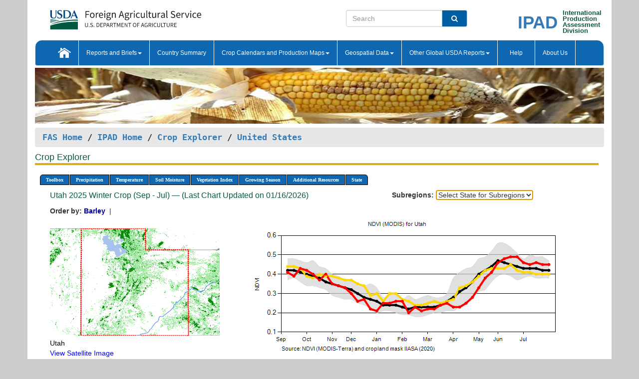

--- FILE ---
content_type: text/html; charset=utf-8
request_url: https://ipad.fas.usda.gov/cropexplorer/chart.aspx?regionid=us&ftypeid=47&fattributeid=1&fctypeid=47&fcattributeid=1&startdate=9%2F1%2F2022&stateid=us_usa045
body_size: 119089
content:

  
<!DOCTYPE html PUBLIC "-//W3C//DTD XHTML 1.0 Transitional//EN" "http://www.w3.org/TR/xhtml1/DTD/xhtml1-transitional.dtd">
<html xmlns="http://www.w3.org/1999/xhtml" xml:lang="en">
<head>
<title id="pageTitle">Crop Explorer - United States</title>
<meta http-equiv="Content-Type" content="text/html; charset=iso-8859-1" />
<meta name="title" content="Crop Explorer for Major Crop Regions - United States Department of Agriculture" />
<meta name="keywords" content="Crop forecasting, crop production, crop yield, crop area, commodity, drought, precipitation, temperature, soil moisture, crop stage, crop model, percent soil moisture, surface moisture, subsurface moisture, corn, wheat, spring wheat, Satellite Radar Altimetry, Global Reservoir, Lake Elevation Database" />
<meta name="language" value="en"/>
<meta name="agency" value="USDA"/>
<meta name="format" value="text/html"/>
<meta http-equiv="X-UA-Compatible" content="IE=edge, ie9, chrome=1">

<!------------------------------ END COMMNET THESE LINES------------------------------------------>
<style type="text/css">
#nav, nav ul {margin: 0; padding: 0; list-style: none;}
#nav a {display:block; width:auto; border: 1px solid black; text-decoration:none; background:#828494; color:#fff; font: bold 10px Verdana;}
#nav a:hover{background: #888; color: #fff;}
#nav li {float: left; position: relative; list-style: none; background-color: #c8c8c8;z-index:2;}
#nav li a {display: block; padding: 4px 11px; background: #828494; text-decoration: none; width: auto; color: #FFFFFF;}
#nav li a:hover {background: #828494; font: bold 10px Verdana; cursor: pointer;}
#nav li ul {margin:0; padding:0; position:absolute; left:0; display:none;}
#nav li ul li a {width:auto; padding:4px 10px; background:#FFF; color:black;}
#nav li ul li a:hover {background: #A52A2A;}
#nav li ul ul {left:9.9em; margin: -20px 0 0 10px;}
table tr td img {padding-left:2px;}
#nav li:hover > ul {display:block;}
.chartDisplay li {display:inline-block; }

.gsMenu li {display:inline-block; width:220px;}
.gsDate li {display:inline-block; width:250px;}
.ceMenu {width: auto;	border-right: 1px solid #fff; padding: 0; color: #fff;}
.ceMenuLeft {border-top-left-radius: 6px;border-right: 1px solid #fff;}
.ceMenuRight {border-top-right-radius: 6px;border-right: 1px solid #fff;}
</style>


<!----------- START ADD THIS SECTION FOR THE NEW TEMPLATE ---------------------------------------------->
	<link href="images/favicon.ico" rel="shortcut icon" type="image/vnd.microsoft.icon" />
	<link rel="stylesheet" href="stylesheets/bootstrap.min.css" />
	<link href="stylesheets/SiteCss.css" type="text/css" rel="stylesheet" media="all"/>
<!----------- END ADD THIS SECTION FOR THE NEW TEMPLATE ---------------------------------------------->

<script src="js/jquery.min.js" type="text/javascript"></script>
<script type="text/javascript" src="js/ce.js"></script>
<script type="text/javascript" src="js/google.js"></script>




<script type="text/javascript">
function _menu() {$(" #nav ul ").css({ display: "none" });$(" #nav li ").hover(function () { $(this).find('ul:first').css({ visibility: "visible", display: "none" }).show(10); }, function () { $(this).find('ul:first').css({ visibility: "hidden" }); });}$(document).ready(function () { _menu(); });
</script>

<script type="text/javascript">
    window.onload = function () {
        if (document.getElementById('o_subrgnid') != null) {
            document.getElementById('o_subrgnid').focus();
        }
    }; 
    function subrgnid_chgd(obj)
    {       
        var fvalue = obj.options[obj.selectedIndex].value;        
        if (fvalue != null && fvalue != "") {
            var section = document.getElementById("li_" + fvalue);
            if (section != null) {              
                section.scrollIntoView(false);
            }
            else {
                parent.location.href = fvalue;
            }
        }      
    } 
function doSearch(vsearch) {
	window.open('https://voyager.fas.usda.gov/voyager/navigo/search?sort=score%20desc&disp=D176678659AD&basemap=ESRI%20World%20Street%20Map&view=summary&sortdir=desc&place.op=within&q=' + vsearch, 'TextSearch');
}

</script>

</head>

<body dir="ltr" xml:lang="en" lang="en" style="background-color:#ccc;">

<div class="container" style="background-color:#fff;align:center;">
 <a id="top"></a>
		    <div class="row pageHeader">
            <div class="row">
                <div class="col-sm-6">
                     <div class="site-name__logo">
					 <em>
                                <a href="https://fas.usda.gov" target="_blank" title="FAS Home" aria-label="FAS Home" class="usa-logo__image">
                                </a>
                            </em>
                    </div>
			       </div>
					
		<div class="col-sm-6">
			<div class="col-sm-6">
                   	<form onsubmit="doSearch(this.vsearch.value); return false;">

						<div class="input-group">
							<input type="text" name="vsearch" class="form-control" placeholder="Search">
							 <span class="input-group-addon" style="background-color:#005ea2">
							 <button type="submit" class="btn-u" style="border:0;background:transparent;color:#fff;"><i class="fa fa-search"></i></button>
							 </span>
							</div>
							</form>
				    
			</div>
			<div class="col-sm-6">
                        <div style="margin-right:30px;">
						
						<div class="col-sm-9" style="padding-right:10px;">
							<a href="/ipad_home/Default.aspx" title="IPAD Home Page" alt="IPAD Home Page"><span class="site-name__logo_2" style="float:right;font-size:2.5em;padding-right:-15px;font-weight:bold;">IPAD</span></a>
						 </div>
						<div class="col-sm-3" style="padding:0">
							<a href="/Default.aspx" title="IPAD Home Page" alt=IPAD Home Page"><span class="site-name__main_2">International</span>
							<span class="site-name__main_2">Production </span>	
							<span class="site-name__main_2">Assessment </span>	
							<span class="site-name__main_2">Division</span></a>							
						 </div>						 
						</div>				
			</div>
				
			</div>

		</div>
	</div> <nav class="navbar navbar-default appMenu-bg">
            <div class="container-fluid">
                <div class="navbar-header">
                    <button type="button" class="navbar-toggle collapsed" data-bs-toggle="collapse" data-bs-target="#navbar" aria-controls="navbarText" aria-expanded="false" aria-label="Toggle navigation">
                    <span class="sr-only">Toggle navigation</span>
                    <span class="icon-bar"></span>
                    <span class="icon-bar"></span>
                    <span class="icon-bar"></span>
                    </button>
                </div>

<div id="navbar"class="collapse navbar-collapse">
                       <ul class="nav navbar-nav navbar-left appMenu" style="margin-bottom: 0">
                        <li class="nav-item"><a  href="/Default.aspx"><img src="/images/icon-home.png" /></a></li>
                        <li class="dropdown menuHover">
                            <a href="#" style="color:white">Reports and Briefs<b class="caret"></b></a>
                            <ul class="dropdown-menu" role="menu">
								<li class="menuHover"><a href="/search.aspx" title="Commodity Intelligence Reports (CIR)" alt="Commodity Intelligence Reports (CIR)">Commodity Intelligence Reports (CIR)</a></li>
								<li class="menuHover"><a href="https://www.fas.usda.gov/data/world-agricultural-production" target="_blank" title="World Agricultural Production (WAP) Circulars" alt="World Agricultural Production (WAP) Circulars">World Agricultural Production (WAP) Circulars</a></li>
							</ul>
						</li>
                        <li class="menuHover"><a style="color:white" href="/countrysummary/Default.aspx" title="Country Summary" alt="Country Summary">Country Summary</a></li>
                        <li class="dropdown menuHover">
                            <a href="#"  style="color:white">Crop Calendars and Production Maps<b class="caret"></b></a>
                             <ul class="dropdown-menu" role="menu">
									<li><a href="/ogamaps/cropcalendar.aspx"  title="Crop Calendars" alt="Crop Calendars">Crop Calendars</a></li>
									<li><a href="/ogamaps/cropproductionmaps.aspx"  title="Crop Production Map" alt="Crop Production Map">Crop Production Maps</a></li>
									<li><a href="/ogamaps/cropmapsandcalendars.aspx"  title="Monthly Crop Stage and Harvest Calendars" alt="Monthly Crop Stage and Harvest Calendars">Monthly Crop Stage and Harvest Calendars</a></li>								
									<li><a href="/ogamaps/Default.aspx" title="Monthly Production and Trade Maps" alt="Production and Trade Maps">Monthly Production and Trade Maps</a></li>			
							</ul>
                        </li>
                        <li class="dropdown menuHover">
                            <a href="#" style="color:white">Geospatial Data<b class="caret"></b></a>
                            <ul class="dropdown-menu" role="menu">
								<li><a href="/cropexplorer/Default.aspx" title="Crop Explorer">Crop Explorer</a></li>
                                <li><a href="/cropexplorer/cropview/Default.aspx" title="Commodity Explorer">Commodity Explorer</a></li>
							  	<li><a href="http://glam1.gsfc.nasa.gov" target="_blank" rel="noopener">Global Agricultural Monitoring (GLAM)</a></li>
								<li><a href="/cropexplorer/global_reservoir/Default.aspx" title="Global Reservoirs and Lakes Monitor (G-REALM)">Global Reservoirs and Lakes Monitor (G-REALM)</a></li>	
								<li><a href="https://geo.fas.usda.gov/GADAS/index.html" target="_blank" rel="noopener">Global Agricultural & Disaster Assesment System (GADAS)</a></li>
								<li><a href="/photo_gallery/pg_regions.aspx?regionid=eafrica" title="Geotag Photo Gallery">Geotag Photo Gallery</a></li>
								<li><a href="/monitormaps/CycloneMonitor" title="Tropical Cyclone Monitor Maps">Tropical Cyclone Monitor Maps</a></li>								
								<li><a href="/monitormaps/FloodMonitor" title="Automated Flooded Cropland Area Maps (AFCAM)">Automated Flooded Cropland Area Maps (AFCAM)</a></li>																			
                                <li><a href="https://gis.ipad.fas.usda.gov/WMOStationExplorer/" title="WMO Station Explorer" target="_blank" rel="noopener">WMO Station Explorer</a></li>
                                <li><a href="https://gis.ipad.fas.usda.gov/TropicalCycloneMonitor/"  title="Tropical Cyclone Monitor" target="_blank" rel="noopener">Tropical Cyclone Monitor</a></li>
                           </ul>
                        </li>
                         <li class="dropdown menuHover">
                            <a href="#" style="color:white">Other Global USDA Reports<b class="caret"></b></a>
                            <ul class="dropdown-menu" role="menu">
								<li><a href="https://www.usda.gov/oce/commodity/wasde/" target="_blank" rel="noopener" title="World Agricultural Supply and Demand Estimates" alt="World Agricultural Supply and Demand Estimates">World Agricultural Supply and Demand Estimates (WASDE)</a></li>			      
								<li><a href="https://www.usda.gov/oce/weather/pubs/Weekly/Wwcb/wwcb.pdf" title="USDA Weekly Weather and Crop Bulletin (NASS/WAOB)" alt="USDA Weekly Weather and Crop Bulletin (NASS/WAOB)">USDA Weekly Weather and Crop Bulletin (NASS/WAOB)</a>
								<li><a href="https://apps.fas.usda.gov/PSDOnline/app/index.html#/app/home" target="_blank" rel="noopener" title="PSD Online" alt="PSD Online">PSD Online</a> </li> 
								<li><a href="https://gain.fas.usda.gov/Pages/Default.aspx" target="_blank" rel="noopener" title="FAS Attache GAIN Reports" alt="FAS Attache GAIN Reports">FAS Attache GAIN Reports</a></li>	
								<li><a href="https://apps.fas.usda.gov/psdonline/app/index.html#/app/downloads?tabName=dataSets" target="_blank" rel="noopener" title="PSD Market and Trade Data" alt="PSD Market and Trade Data">PS&D Market and Trade Data</a></li>						
								
						</ul>
                        </li>
						<li class="menuHover"><a style="color:white" href="/cropexplorer/ce_help.aspx" title="Help" alt="Help">&nbsp; &nbsp;Help &nbsp;&nbsp; </a></li> 
                        <li class="menuHover"><a style="color:white" href="/cropexplorer/ce_contact.aspx" title="About Us" alt="About Us">About Us</a></li>
						  
					</ul>
                </div>
                <!--/.nav-collapse -->
            </div>
            <!--/.container-fluid -->
        </nav>  
			  
			<!-- ------- START Slider Image ------------------------------------------------------------------------------------->
			<div class="row">
			<div class="col-sm-12">
				<div class="ng-scope">        
						<a href="/photo_gallery/pg_details.aspx?regionid=eafrica&FileName=IMG_3014&PhotoTitle=Red%20Sorghum"><img src="images/data_analysis_header.jpg" alt="" name="FAS Data Analysis Header" id="banner-show" title="" style="width:100%" /></a>               
				</div>   
			</div>     
			</div>
			<!-- ------- END Slider Image ------------------------------------------------------------------------------------->
			<!--- ------------------------------------------- BREADCRUMB STARTS HERE ------------------------------------------>
			<!----------------------------------------------------------------------------------------------------------------->
			<div class="breadcrumb" style="margin-top:.5em;">
						<table id="breadCrumb">
						<tbody>
						<tr>
							<td width="45%" align="left">
							<a href="https://www.fas.usda.gov/">FAS Home</a> / 
							<a href="/Default.aspx">IPAD Home</a> / 
							<a href="Default.aspx">Crop Explorer</a> /
              <a href="imageview.aspx?regionid=us" title="Most Recent Data">United States</a> 
							</td>
							<td width="3%"></td>
						</tr>
					</tbody>
					</table>
			</div>
			<!------------------------------------------------- END BREADCRUMB --------------------------------------------------->
            <!----------------------------------------------- START CONTENT AREA------------------------------------------------>
	<div class="tab-pane active" id="tab1"  >	
        <h1 class="pane-title">Crop Explorer </h1>        
        <div class="container-fluid" >
			<div class="col-sm-12" style="margin-left:-20px;">
				<ul id="nav">
					<li class="ceMenuLeft"><a href="#" style="border-top-left-radius: 6px;background-color: #0e67b0;">Toolbox</a>
<ul>
<li><a href="Default.aspx" style="width:160px;">Home</a></li>
<li><a href="datasources.aspx" style="width:160px;">Data Sources</a></li>
<li><a href="imageview.aspx?regionid=us" style="width:160px;">Most Recent Data</a></li>
</ul>
</li>

					<li class="ceMenu"><a href="#" style="background-color: #0e67b0;">Precipitation</a>
<ul>
<li><a href="chart.aspx?regionid=us&startdate=9%2f1%2f2022&stateid=us_usa045&fctypeid=60&fcattributeid=1" style="width:380px;">Moving Precipitation and Cumulative Precipitation (Pentad)</a></li>
<li><a href="chart.aspx?regionid=us&startdate=9%2f1%2f2022&stateid=us_usa045&fctypeid=75&fcattributeid=45" style="width:380px;">Consecutive Dry Days</a></li>
<li><a href="chart.aspx?regionid=us&startdate=9%2f1%2f2022&stateid=us_usa045&fctypeid=28&fcattributeid=1" style="width:380px;">Snow Depth and Snow Cover</a></li>
</ul>
</li>

					<li class="ceMenu"><a href="#" style="background-color: #0e67b0;">Temperature</a>
<ul>
<li><a href="chart.aspx?regionid=us&startdate=9%2f1%2f2022&stateid=us_usa045&fctypeid=24&fcattributeid=1" style="width:200px;">Average Temperature</a></li>
<li><a href="chart.aspx?regionid=us&startdate=9%2f1%2f2022&stateid=us_usa045&fctypeid=24&fcattributeid=5" style="width:200px;">Maximum Temperature</a></li>
<li><a href="chart.aspx?regionid=us&startdate=9%2f1%2f2022&stateid=us_usa045&fctypeid=24&fcattributeid=6" style="width:200px;">Minimum Temperature</a></li>
<li><a href="chart.aspx?regionid=us&startdate=9%2f1%2f2022&stateid=us_usa045&fctypeid=72&fcattributeid=2" style="width:200px;">Heat Damage and Stress</a></li>
</ul>
</li>

					<li class="ceMenu"><a href="#" style="background-color: #0e67b0;">Soil Moisture</a>
<ul>
<li><a href="chart.aspx?regionid=us&startdate=9%2f1%2f2022&stateid=us_usa045&fctypeid=19&fcattributeid=10" style="width:220px;">Soil Moisture (CPC Leaky Bucket)</a></li>
<li><a href="chart.aspx?regionid=us&startdate=9%2f1%2f2022&stateid=us_usa045&fctypeid=19&fcattributeid=9" style="width:220px;">Percent Soil Moisture</a></li>
<li><a href="chart.aspx?regionid=us&startdate=9%2f1%2f2022&stateid=us_usa045&fctypeid=19&fcattributeid=1" style="width:220px;">Surface Soil Moisture</a></li>
<li><a href="chart.aspx?regionid=us&startdate=9%2f1%2f2022&stateid=us_usa045&fctypeid=19&fcattributeid=7" style="width:220px;">Subsurface Soil Moisture</a></li>
</ul>
</li>

					<li class="ceMenu"><a href="#" style="background-color: #0e67b0;">Vegetation Index</a>
<ul>
<li><a href="chart.aspx?regionid=us&startdate=9%2f1%2f2022&stateid=us_usa045&fctypeid=47&fcattributeid=1" style="width:150px;">NDVI (MODIS-Terra)</a></li>
</ul>
</li>

					
					
					<li class="ceMenu"><a href="#" style="background-color: #0e67b0;">Growing Season</a>
<ul>
<li><a href="chart.aspx?regionid=us&ftypeid=47&fattributeid=1&fctypeid=47&fcattributeid=1&startdate=9%2f1%2f2025&enddate=7%2f31%2f2026&stateid=us_usa045" style="width: 220px;">2025 Winter Crop (Sep - Jul)</a></li>
<li><a href="chart.aspx?regionid=us&ftypeid=47&fattributeid=1&fctypeid=47&fcattributeid=1&startdate=3%2f1%2f2025&enddate=11%2f30%2f2025&stateid=us_usa045" style="width: 220px;">2025 Summer Crop (Mar - Nov)</a></li>
<li><a href="chart.aspx?regionid=us&ftypeid=47&fattributeid=1&fctypeid=47&fcattributeid=1&startdate=9%2f1%2f2024&enddate=7%2f31%2f2025&stateid=us_usa045" style="width: 220px;">2024 Winter Crop (Sep - Jul)</a></li>
<li><a href="chart.aspx?regionid=us&ftypeid=47&fattributeid=1&fctypeid=47&fcattributeid=1&startdate=3%2f1%2f2024&enddate=11%2f30%2f2024&stateid=us_usa045" style="width: 220px;">2024 Summer Crop (Mar - Nov)</a></li>
<li><a href="chart.aspx?regionid=us&ftypeid=47&fattributeid=1&fctypeid=47&fcattributeid=1&startdate=9%2f1%2f2023&enddate=7%2f31%2f2024&stateid=us_usa045" style="width: 220px;">2023 Winter Crop (Sep - Jul)</a></li>
<li><a href="chart.aspx?regionid=us&ftypeid=47&fattributeid=1&fctypeid=47&fcattributeid=1&startdate=3%2f1%2f2023&enddate=11%2f30%2f2023&stateid=us_usa045" style="width: 220px;">2023 Summer Crop (Mar - Nov)</a></li>
</ul>
</li>

					<li class="ceMenu"><a href="#" style="background-color: #0e67b0;">Additional Resources</a>
<ul>
<li><a href="util/new_get_psd_data.aspx?regionid=us" style="width:130px;" onclick="window.open(this.href,this.target,&#39;channelmode =1,resizable=1,scrollbars=1,toolbar=no,menubar=no,location=no,status=yes&#39;);return false;">Area, Yield and Production</a></li>
<li><a href="pecad_stories.aspx?regionid=us&ftype=prodbriefs" style="width:130px;" onclick="window.open(this.href,this.target,&#39;channelmode =1,resizable=1,scrollbars=1,toolbar=no,menubar=no,location=no,status=yes&#39;);return false;">WAP Production Briefs</a></li>
<li><a href="pecad_stories.aspx?regionid=us&ftype=topstories" style="width:130px;" onclick="window.open(this.href,this.target,&#39;channelmode =1,resizable=1,scrollbars=1,toolbar=no,menubar=no,location=no,status=yes&#39;);return false;">Commodity Intelligence Reports</a></li>
<li><a href="/countrysummary/default.aspx?id=US" style="width:130px;" onclick="window.open(this.href,this.target,&#39;channelmode =1,resizable=1,scrollbars=1,toolbar=no,menubar=no,location=no,status=yes&#39;);return false;">Country Summary</a></li>
<li><a href="/photo_gallery/pg_regions.aspx?regionid=us" style="width:130px;" onclick="window.open(this.href,this.target,&#39;channelmode =1,resizable=1,scrollbars=1,toolbar=no,menubar=no,location=no,status=yes&#39;);return false;">Geotag Photo Gallery</a></li><li><a href="/rssiws/al/crop_calendar/us.aspx" style="width:130px;" onclick="window.open(this.href,this.target,&#39;channelmode =1,resizable=1,scrollbars=1,toolbar=no,menubar=no,location=no,status=yes&#39;);return false;">Crop Calendar</a></li><li><a href="/rssiws/al/us_cropprod.aspx" style="width:130px;" onclick="window.open(this.href,this.target,&#39;channelmode =1,resizable=1,scrollbars=1,toolbar=no,menubar=no,location=no,status=yes&#39;);return false;">Crop Production Maps</a></li></ul>
</li>

					<li class="ceMenuRight"><a href="#" style="border-top-right-radius:6px; background-color: #0e67b0;">State</a>
<ul>
<li><a href="chart.aspx?regionid=us&ftypeid=47&fattributeid=1&fctypeid=47&fcattributeid=1&startdate=9%2f1%2f2022&stateid=us_usa001" style="width:100px;">Alabama</a></li>
<li><a href="chart.aspx?regionid=us&ftypeid=47&fattributeid=1&fctypeid=47&fcattributeid=1&startdate=9%2f1%2f2022&stateid=us_usa002" style="width:100px;">Alaska</a></li>
<li><a href="chart.aspx?regionid=us&ftypeid=47&fattributeid=1&fctypeid=47&fcattributeid=1&startdate=9%2f1%2f2022&stateid=us_usa003" style="width:100px;">Arizona</a></li>
<li><a href="chart.aspx?regionid=us&ftypeid=47&fattributeid=1&fctypeid=47&fcattributeid=1&startdate=9%2f1%2f2022&stateid=us_usa004" style="width:100px;">Arkansas</a></li>
<li><a href="chart.aspx?regionid=us&ftypeid=47&fattributeid=1&fctypeid=47&fcattributeid=1&startdate=9%2f1%2f2022&stateid=us_usa005" style="width:100px;">California</a></li>
<li><a href="chart.aspx?regionid=us&ftypeid=47&fattributeid=1&fctypeid=47&fcattributeid=1&startdate=9%2f1%2f2022&stateid=us_usa006" style="width:100px;">Colorado</a></li>
<li><a href="chart.aspx?regionid=us&ftypeid=47&fattributeid=1&fctypeid=47&fcattributeid=1&startdate=9%2f1%2f2022&stateid=us_usa007" style="width:100px;">Connecticut</a></li>
<li><a href="chart.aspx?regionid=us&ftypeid=47&fattributeid=1&fctypeid=47&fcattributeid=1&startdate=9%2f1%2f2022&stateid=us_usa008" style="width:100px;">Delaware</a></li>
<li><a href="chart.aspx?regionid=us&ftypeid=47&fattributeid=1&fctypeid=47&fcattributeid=1&startdate=9%2f1%2f2022&stateid=us_usa009" style="width:100px;">District of Columbia</a></li>
<li><a href="chart.aspx?regionid=us&ftypeid=47&fattributeid=1&fctypeid=47&fcattributeid=1&startdate=9%2f1%2f2022&stateid=us_usa010" style="width:100px;">Florida</a></li>
<li><a href="chart.aspx?regionid=us&ftypeid=47&fattributeid=1&fctypeid=47&fcattributeid=1&startdate=9%2f1%2f2022&stateid=us_usa011" style="width:100px;">Georgia</a></li>
<li><a href="chart.aspx?regionid=us&ftypeid=47&fattributeid=1&fctypeid=47&fcattributeid=1&startdate=9%2f1%2f2022&stateid=us_usa013" style="width:100px;">Idaho</a></li>
<li><a href="chart.aspx?regionid=us&ftypeid=47&fattributeid=1&fctypeid=47&fcattributeid=1&startdate=9%2f1%2f2022&stateid=us_usa014" style="width:100px;">Illinois</a></li>
<li><a href="chart.aspx?regionid=us&ftypeid=47&fattributeid=1&fctypeid=47&fcattributeid=1&startdate=9%2f1%2f2022&stateid=us_usa015" style="width:100px;">Indiana</a></li>
<li><a href="chart.aspx?regionid=us&ftypeid=47&fattributeid=1&fctypeid=47&fcattributeid=1&startdate=9%2f1%2f2022&stateid=us_usa016" style="width:100px;">Iowa</a></li>
<li><a href="chart.aspx?regionid=us&ftypeid=47&fattributeid=1&fctypeid=47&fcattributeid=1&startdate=9%2f1%2f2022&stateid=us_usa017" style="width:100px;">Kansas</a></li>
<li><a href="chart.aspx?regionid=us&ftypeid=47&fattributeid=1&fctypeid=47&fcattributeid=1&startdate=9%2f1%2f2022&stateid=us_usa018" style="width:100px;">Kentucky</a></li>
<li><a href="chart.aspx?regionid=us&ftypeid=47&fattributeid=1&fctypeid=47&fcattributeid=1&startdate=9%2f1%2f2022&stateid=us_usa019" style="width:100px;">Louisiana</a></li>
<li><a href="chart.aspx?regionid=us&ftypeid=47&fattributeid=1&fctypeid=47&fcattributeid=1&startdate=9%2f1%2f2022&stateid=us_usa020" style="width:100px;">Maine</a></li>
<li><a href="chart.aspx?regionid=us&ftypeid=47&fattributeid=1&fctypeid=47&fcattributeid=1&startdate=9%2f1%2f2022&stateid=us_usa021" style="width:100px;">Maryland</a></li>
<li><a href="chart.aspx?regionid=us&ftypeid=47&fattributeid=1&fctypeid=47&fcattributeid=1&startdate=9%2f1%2f2022&stateid=us_usa022" style="width:100px;">Massachusetts</a></li>
<li><a href="chart.aspx?regionid=us&ftypeid=47&fattributeid=1&fctypeid=47&fcattributeid=1&startdate=9%2f1%2f2022&stateid=us_usa023" style="width:100px;">Michigan</a></li>
<li><a href="chart.aspx?regionid=us&ftypeid=47&fattributeid=1&fctypeid=47&fcattributeid=1&startdate=9%2f1%2f2022&stateid=us_usa024" style="width:100px;">Minnesota</a></li>
<li><a href="chart.aspx?regionid=us&ftypeid=47&fattributeid=1&fctypeid=47&fcattributeid=1&startdate=9%2f1%2f2022&stateid=us_usa025" style="width:100px;">Mississippi</a></li>
<li><a href="chart.aspx?regionid=us&ftypeid=47&fattributeid=1&fctypeid=47&fcattributeid=1&startdate=9%2f1%2f2022&stateid=us_usa026" style="width:100px;">Missouri</a></li>
<li><a href="chart.aspx?regionid=us&ftypeid=47&fattributeid=1&fctypeid=47&fcattributeid=1&startdate=9%2f1%2f2022&stateid=us_usa027" style="width:100px;">Montana</a></li>
<li><a href="chart.aspx?regionid=us&ftypeid=47&fattributeid=1&fctypeid=47&fcattributeid=1&startdate=9%2f1%2f2022&stateid=us_usa028" style="width:100px;">Nebraska</a></li>
<li><a href="chart.aspx?regionid=us&ftypeid=47&fattributeid=1&fctypeid=47&fcattributeid=1&startdate=9%2f1%2f2022&stateid=us_usa029" style="width:100px;">Nevada</a></li>
<li><a href="chart.aspx?regionid=us&ftypeid=47&fattributeid=1&fctypeid=47&fcattributeid=1&startdate=9%2f1%2f2022&stateid=us_usa030" style="width:100px;">New Hampshire</a></li>
<li><a href="chart.aspx?regionid=us&ftypeid=47&fattributeid=1&fctypeid=47&fcattributeid=1&startdate=9%2f1%2f2022&stateid=us_usa031" style="width:100px;">New Jersey</a></li>
<li><a href="chart.aspx?regionid=us&ftypeid=47&fattributeid=1&fctypeid=47&fcattributeid=1&startdate=9%2f1%2f2022&stateid=us_usa032" style="width:100px;">New Mexico</a></li>
<li><a href="chart.aspx?regionid=us&ftypeid=47&fattributeid=1&fctypeid=47&fcattributeid=1&startdate=9%2f1%2f2022&stateid=us_usa033" style="width:100px;">New York</a></li>
<li><a href="chart.aspx?regionid=us&ftypeid=47&fattributeid=1&fctypeid=47&fcattributeid=1&startdate=9%2f1%2f2022&stateid=us_usa034" style="width:100px;">North Carolina</a></li>
<li><a href="chart.aspx?regionid=us&ftypeid=47&fattributeid=1&fctypeid=47&fcattributeid=1&startdate=9%2f1%2f2022&stateid=us_usa035" style="width:100px;">North Dakota</a></li>
<li><a href="chart.aspx?regionid=us&ftypeid=47&fattributeid=1&fctypeid=47&fcattributeid=1&startdate=9%2f1%2f2022&stateid=us_usa036" style="width:100px;">Ohio</a></li>
<li><a href="chart.aspx?regionid=us&ftypeid=47&fattributeid=1&fctypeid=47&fcattributeid=1&startdate=9%2f1%2f2022&stateid=us_usa037" style="width:100px;">Oklahoma</a></li>
<li><a href="chart.aspx?regionid=us&ftypeid=47&fattributeid=1&fctypeid=47&fcattributeid=1&startdate=9%2f1%2f2022&stateid=us_usa038" style="width:100px;">Oregon</a></li>
<li><a href="chart.aspx?regionid=us&ftypeid=47&fattributeid=1&fctypeid=47&fcattributeid=1&startdate=9%2f1%2f2022&stateid=us_usa039" style="width:100px;">Pennsylvania</a></li>
<li><a href="chart.aspx?regionid=us&ftypeid=47&fattributeid=1&fctypeid=47&fcattributeid=1&startdate=9%2f1%2f2022&stateid=us_usa041" style="width:100px;">South Carolina</a></li>
<li><a href="chart.aspx?regionid=us&ftypeid=47&fattributeid=1&fctypeid=47&fcattributeid=1&startdate=9%2f1%2f2022&stateid=us_usa042" style="width:100px;">South Dakota</a></li>
<li><a href="chart.aspx?regionid=us&ftypeid=47&fattributeid=1&fctypeid=47&fcattributeid=1&startdate=9%2f1%2f2022&stateid=us_usa043" style="width:100px;">Tennessee</a></li>
<li><a href="chart.aspx?regionid=us&ftypeid=47&fattributeid=1&fctypeid=47&fcattributeid=1&startdate=9%2f1%2f2022&stateid=us_usa044" style="width:100px;">Texas</a></li>
<li><a href="chart.aspx?regionid=us&ftypeid=47&fattributeid=1&fctypeid=47&fcattributeid=1&startdate=9%2f1%2f2022&stateid=us_usa045" style="width:100px;">Utah</a></li>
<li><a href="chart.aspx?regionid=us&ftypeid=47&fattributeid=1&fctypeid=47&fcattributeid=1&startdate=9%2f1%2f2022&stateid=us_usa046" style="width:100px;">Vermont</a></li>
<li><a href="chart.aspx?regionid=us&ftypeid=47&fattributeid=1&fctypeid=47&fcattributeid=1&startdate=9%2f1%2f2022&stateid=us_usa047" style="width:100px;">Virginia</a></li>
<li><a href="chart.aspx?regionid=us&ftypeid=47&fattributeid=1&fctypeid=47&fcattributeid=1&startdate=9%2f1%2f2022&stateid=us_usa048" style="width:100px;">Washington</a></li>
<li><a href="chart.aspx?regionid=us&ftypeid=47&fattributeid=1&fctypeid=47&fcattributeid=1&startdate=9%2f1%2f2022&stateid=us_usa049" style="width:100px;">West Virginia</a></li>
<li><a href="chart.aspx?regionid=us&ftypeid=47&fattributeid=1&fctypeid=47&fcattributeid=1&startdate=9%2f1%2f2022&stateid=us_usa050" style="width:100px;">Wisconsin</a></li>
<li><a href="chart.aspx?regionid=us&ftypeid=47&fattributeid=1&fctypeid=47&fcattributeid=1&startdate=9%2f1%2f2022&stateid=us_usa051" style="width:100px;">Wyoming</a></li>
</ul>
</li>

				</ul>
			</div>		
			<div class="col-sm-12" >		
				<div class="col-md-12" style="margin-top:10px;margin-left:-30px;"><div class="col-md-8" style="font-size:16px; color:#0b5941;">Utah&nbsp;2025 Winter Crop (Sep - Jul) &mdash; (Last Chart Updated on 01/16/2026)</div><div><strong>Subregions:</strong>&nbsp;<select name="o_subrgnid" id="o_subrgnid"  onfocus="subrgnid_chgd(this); "  onchange="return subrgnid_chgd(this)">
<option value="">Select State for Subregions</option>
<option value="us_usa045">Utah</option>
</select>
</div><div class="col-md-12" style="margin-top:10px;"><strong>Order by:</strong>
<a class="crop" href="chart.aspx?regionid=us&ftypeid=47&fattributeid=1&fctypeid=47&fcattributeid=1&stateid=us_usa045&startdate=9%2f1%2f2025&cropid=0430000"><strong style="color: #000099;">Barley </strong></a>&nbsp;|&nbsp;
</div></div>
				<div style="margin-top:10px;"><div class="row"><div class="col-md-4" style="margin-top:25px;"><a href="javascript:open_map('','us_usa045','45','45');" id="gisMap_us_usa045"><img src="https://ipad.fas.usda.gov/rssiws/images/us/insets/us_usa045_gadm.png" alt="Utah" border="0" /></a><div style="color: black;margin-top:5px;"><span class='BodyTextBlackBold'>Utah</span><br /><a href="javascript:void(0);" style="color:blue; text-decoration:none;" class="BodyTextBlue" onclick="javascript:open_map(&#39;&#39;,&#39;us_usa045&#39;,&#39;45&#39;,&#39;45&#39;);">View Satellite Image</a></div></div><div class="col-md-8" style="float:right;"><img id="ctl193" onclick="open_print_win(&#39;print_chart.aspx?regionid=us&amp;subrgnid=us_usa045&amp;startdate=9/1/2022&amp;enddate=7/31/2026&amp;fctypeid=47&amp;fcattributeid=1&amp;legendid=1020&amp;cntryid=&amp;stateid=us_usa045&amp;cropid=&#39;);" src="/cropexplorer/ChartImg.axd?i=charts_1/chart_1_501.png&amp;g=7cd2b78ecfcd4d5e843ab730dbe718fe" alt="" usemap="#ctl193ImageMap" style="height:315px;width:650px;border-width:0px;" />
<map name="ctl193ImageMap" id="ctl193ImageMap">

	<area shape="circle" coords="629,97,3" title="	2023 (Day 208)
Date: Jul 27
Value: 0.45" alt="	2023 (Day 208)
Date: Jul 27
Value: 0.45" />
	<area shape="circle" coords="616,97,3" title="	2023 (Day 200)
Date: Jul 19
Value: 0.45" alt="	2023 (Day 200)
Date: Jul 19
Value: 0.45" />
	<area shape="circle" coords="603,93,3" title="	2023 (Day 192)
Date: Jul 11
Value: 0.46" alt="	2023 (Day 192)
Date: Jul 11
Value: 0.46" />
	<area shape="circle" coords="591,97,3" title="	2023 (Day 184)
Date: Jul 03
Value: 0.45" alt="	2023 (Day 184)
Date: Jul 03
Value: 0.45" />
	<area shape="circle" coords="578,93,3" title="	2023 (Day 176)
Date: Jun 25
Value: 0.46" alt="	2023 (Day 176)
Date: Jun 25
Value: 0.46" />
	<area shape="circle" coords="565,81,3" title="	2023 (Day 168)
Date: Jun 17
Value: 0.49" alt="	2023 (Day 168)
Date: Jun 17
Value: 0.49" />
	<area shape="circle" coords="552,81,3" title="	2023 (Day 160)
Date: Jun 09
Value: 0.49" alt="	2023 (Day 160)
Date: Jun 09
Value: 0.49" />
	<area shape="circle" coords="540,85,3" title="	2023 (Day 152)
Date: Jun 01
Value: 0.48" alt="	2023 (Day 152)
Date: Jun 01
Value: 0.48" />
	<area shape="circle" coords="527,93,3" title="	2023 (Day 144)
Date: May 24
Value: 0.46" alt="	2023 (Day 144)
Date: May 24
Value: 0.46" />
	<area shape="circle" coords="514,112,3" title="	2023 (Day 136)
Date: May 16
Value: 0.41" alt="	2023 (Day 136)
Date: May 16
Value: 0.41" />
	<area shape="circle" coords="501,124,3" title="	2023 (Day 128)
Date: May 08
Value: 0.38" alt="	2023 (Day 128)
Date: May 08
Value: 0.38" />
	<area shape="circle" coords="489,143,3" title="	2023 (Day 120)
Date: Apr 30
Value: 0.33" alt="	2023 (Day 120)
Date: Apr 30
Value: 0.33" />
	<area shape="circle" coords="476,163,3" title="	2023 (Day 112)
Date: Apr 22
Value: 0.28" alt="	2023 (Day 112)
Date: Apr 22
Value: 0.28" />
	<area shape="circle" coords="463,174,3" title="	2023 (Day 104)
Date: Apr 14
Value: 0.25" alt="	2023 (Day 104)
Date: Apr 14
Value: 0.25" />
	<area shape="circle" coords="450,182,3" title="	2023 (Day 96)
Date: Apr 06
Value: 0.23" alt="	2023 (Day 96)
Date: Apr 06
Value: 0.23" />
	<area shape="circle" coords="437,182,3" title="	2023 (Day 88)
Date: Mar 29
Value: 0.23" alt="	2023 (Day 88)
Date: Mar 29
Value: 0.23" />
	<area shape="circle" coords="425,174,3" title="	2023 (Day 80)
Date: Mar 21
Value: 0.25" alt="	2023 (Day 80)
Date: Mar 21
Value: 0.25" />
	<area shape="circle" coords="412,178,3" title="	2023 (Day 72)
Date: Mar 13
Value: 0.24" alt="	2023 (Day 72)
Date: Mar 13
Value: 0.24" />
	<area shape="circle" coords="399,186,3" title="	2023 (Day 64)
Date: Mar 05
Value: 0.22" alt="	2023 (Day 64)
Date: Mar 05
Value: 0.22" />
	<area shape="circle" coords="386,186,3" title="	2023 (Day 56)
Date: Feb 25
Value: 0.22" alt="	2023 (Day 56)
Date: Feb 25
Value: 0.22" />
	<area shape="circle" coords="374,190,3" title="	2023 (Day 48)
Date: Feb 17
Value: 0.21" alt="	2023 (Day 48)
Date: Feb 17
Value: 0.21" />
	<area shape="circle" coords="361,182,3" title="	2023 (Day 40)
Date: Feb 09
Value: 0.23" alt="	2023 (Day 40)
Date: Feb 09
Value: 0.23" />
	<area shape="circle" coords="348,194,3" title="	2023 (Day 32)
Date: Feb 01
Value: 0.2" alt="	2023 (Day 32)
Date: Feb 01
Value: 0.2" />
	<area shape="circle" coords="335,170,3" title="	2023 (Day 24)
Date: Jan 24
Value: 0.26" alt="	2023 (Day 24)
Date: Jan 24
Value: 0.26" />
	<area shape="circle" coords="323,170,3" title="	2023 (Day 16)
Date: Jan 16
Value: 0.26" alt="	2023 (Day 16)
Date: Jan 16
Value: 0.26" />
	<area shape="circle" coords="310,174,3" title="	2023 (Day 8)
Date: Jan 08
Value: 0.25" alt="	2023 (Day 8)
Date: Jan 08
Value: 0.25" />
	<area shape="circle" coords="297,174,3" title="	2023 (Day -1)
Date: Jan 03
Value: 0.25" alt="	2023 (Day -1)
Date: Jan 03
Value: 0.25" />
	<area shape="circle" coords="284,190,3" title="	2022 (Day 360)
Date: Dec 26
Value: 0.21" alt="	2022 (Day 360)
Date: Dec 26
Value: 0.21" />
	<area shape="circle" coords="271,186,3" title="	2022 (Day 352)
Date: Dec 18
Value: 0.22" alt="	2022 (Day 352)
Date: Dec 18
Value: 0.22" />
	<area shape="circle" coords="259,167,3" title="	2022 (Day 344)
Date: Dec 10
Value: 0.27" alt="	2022 (Day 344)
Date: Dec 10
Value: 0.27" />
	<area shape="circle" coords="246,170,3" title="	2022 (Day 336)
Date: Dec 02
Value: 0.26" alt="	2022 (Day 336)
Date: Dec 02
Value: 0.26" />
	<area shape="circle" coords="233,155,3" title="	2022 (Day 328)
Date: Nov 24
Value: 0.3" alt="	2022 (Day 328)
Date: Nov 24
Value: 0.3" />
	<area shape="circle" coords="220,143,3" title="	2022 (Day 320)
Date: Nov 16
Value: 0.33" alt="	2022 (Day 320)
Date: Nov 16
Value: 0.33" />
	<area shape="circle" coords="208,139,3" title="	2022 (Day 312)
Date: Nov 08
Value: 0.34" alt="	2022 (Day 312)
Date: Nov 08
Value: 0.34" />
	<area shape="circle" coords="195,136,3" title="	2022 (Day 304)
Date: Oct 31
Value: 0.35" alt="	2022 (Day 304)
Date: Oct 31
Value: 0.35" />
	<area shape="circle" coords="182,116,3" title="	2023 (Day 296)
Date: Oct 23
Value: 0.4" alt="	2023 (Day 296)
Date: Oct 23
Value: 0.4" />
	<area shape="circle" coords="169,128,3" title="	2022 (Day 288)
Date: Oct 15
Value: 0.37" alt="	2022 (Day 288)
Date: Oct 15
Value: 0.37" />
	<area shape="circle" coords="157,116,3" title="	2022 (Day 280)
Date: Oct 07
Value: 0.4" alt="	2022 (Day 280)
Date: Oct 07
Value: 0.4" />
	<area shape="circle" coords="144,108,3" title="	2022 (Day 272)
Date: Sep 29
Value: 0.42" alt="	2022 (Day 272)
Date: Sep 29
Value: 0.42" />
	<area shape="circle" coords="131,105,3" title="	2022 (Day 264)
Date: Sep 21
Value: 0.43" alt="	2022 (Day 264)
Date: Sep 21
Value: 0.43" />
	<area shape="circle" coords="118,120,3" title="	2022 (Day 256)
Date: Sep 13
Value: 0.39" alt="	2022 (Day 256)
Date: Sep 13
Value: 0.39" />
	<area shape="circle" coords="105,112,3" title="	2022 (Day 248)
Date: Sep 05
Value: 0.41" alt="	2022 (Day 248)
Date: Sep 05
Value: 0.41" />
	<area shape="circle" coords="629,116,3" title="	2022 (Day 208)
Date: Jul 27
Value: 0.4" alt="	2022 (Day 208)
Date: Jul 27
Value: 0.4" />
	<area shape="circle" coords="616,116,3" title="	2022 (Day 200)
Date: Jul 19
Value: 0.4" alt="	2022 (Day 200)
Date: Jul 19
Value: 0.4" />
	<area shape="circle" coords="603,116,3" title="	2022 (Day 192)
Date: Jul 11
Value: 0.4" alt="	2022 (Day 192)
Date: Jul 11
Value: 0.4" />
	<area shape="circle" coords="591,112,3" title="	2022 (Day 184)
Date: Jul 03
Value: 0.41" alt="	2022 (Day 184)
Date: Jul 03
Value: 0.41" />
	<area shape="circle" coords="578,112,3" title="	2022 (Day 176)
Date: Jun 25
Value: 0.41" alt="	2022 (Day 176)
Date: Jun 25
Value: 0.41" />
	<area shape="circle" coords="565,108,3" title="	2022 (Day 168)
Date: Jun 17
Value: 0.42" alt="	2022 (Day 168)
Date: Jun 17
Value: 0.42" />
	<area shape="circle" coords="552,97,3" title="	2022 (Day 160)
Date: Jun 09
Value: 0.45" alt="	2022 (Day 160)
Date: Jun 09
Value: 0.45" />
	<area shape="circle" coords="540,105,3" title="	2022 (Day 152)
Date: Jun 01
Value: 0.43" alt="	2022 (Day 152)
Date: Jun 01
Value: 0.43" />
	<area shape="circle" coords="527,105,3" title="	2022 (Day 144)
Date: May 24
Value: 0.43" alt="	2022 (Day 144)
Date: May 24
Value: 0.43" />
	<area shape="circle" coords="514,105,3" title="	2022 (Day 136)
Date: May 16
Value: 0.43" alt="	2022 (Day 136)
Date: May 16
Value: 0.43" />
	<area shape="circle" coords="501,108,3" title="	2022 (Day 128)
Date: May 08
Value: 0.42" alt="	2022 (Day 128)
Date: May 08
Value: 0.42" />
	<area shape="circle" coords="489,120,3" title="	2022 (Day 120)
Date: Apr 30
Value: 0.39" alt="	2022 (Day 120)
Date: Apr 30
Value: 0.39" />
	<area shape="circle" coords="476,132,3" title="	2022 (Day 112)
Date: Apr 22
Value: 0.36" alt="	2022 (Day 112)
Date: Apr 22
Value: 0.36" />
	<area shape="circle" coords="463,139,3" title="	2022 (Day 104)
Date: Apr 14
Value: 0.34" alt="	2022 (Day 104)
Date: Apr 14
Value: 0.34" />
	<area shape="circle" coords="450,143,3" title="	2022 (Day 96)
Date: Apr 06
Value: 0.33" alt="	2022 (Day 96)
Date: Apr 06
Value: 0.33" />
	<area shape="circle" coords="437,167,3" title="	2022 (Day 88)
Date: Mar 29
Value: 0.27" alt="	2022 (Day 88)
Date: Mar 29
Value: 0.27" />
	<area shape="circle" coords="425,170,3" title="	2022 (Day 80)
Date: Mar 21
Value: 0.26" alt="	2022 (Day 80)
Date: Mar 21
Value: 0.26" />
	<area shape="circle" coords="412,174,3" title="	2022 (Day 72)
Date: Mar 13
Value: 0.25" alt="	2022 (Day 72)
Date: Mar 13
Value: 0.25" />
	<area shape="circle" coords="399,170,3" title="	2022 (Day 64)
Date: Mar 05
Value: 0.26" alt="	2022 (Day 64)
Date: Mar 05
Value: 0.26" />
	<area shape="circle" coords="386,174,3" title="	2022 (Day 56)
Date: Feb 25
Value: 0.25" alt="	2022 (Day 56)
Date: Feb 25
Value: 0.25" />
	<area shape="circle" coords="374,178,3" title="	2022 (Day 48)
Date: Feb 17
Value: 0.24" alt="	2022 (Day 48)
Date: Feb 17
Value: 0.24" />
	<area shape="circle" coords="361,178,3" title="	2022 (Day 40)
Date: Feb 09
Value: 0.24" alt="	2022 (Day 40)
Date: Feb 09
Value: 0.24" />
	<area shape="circle" coords="348,170,3" title="	2022 (Day 32)
Date: Feb 01
Value: 0.26" alt="	2022 (Day 32)
Date: Feb 01
Value: 0.26" />
	<area shape="circle" coords="335,167,3" title="	2022 (Day 24)
Date: Jan 24
Value: 0.27" alt="	2022 (Day 24)
Date: Jan 24
Value: 0.27" />
	<area shape="circle" coords="323,155,3" title="	2022 (Day 16)
Date: Jan 16
Value: 0.3" alt="	2022 (Day 16)
Date: Jan 16
Value: 0.3" />
	<area shape="circle" coords="310,155,3" title="	2022 (Day 8)
Date: Jan 08
Value: 0.3" alt="	2022 (Day 8)
Date: Jan 08
Value: 0.3" />
	<area shape="circle" coords="297,170,3" title="	2022 (Day -1)
Date: Jan 03
Value: 0.26" alt="	2022 (Day -1)
Date: Jan 03
Value: 0.26" />
	<area shape="circle" coords="284,155,3" title="	2021 (Day 360)
Date: Dec 26
Value: 0.3" alt="	2021 (Day 360)
Date: Dec 26
Value: 0.3" />
	<area shape="circle" coords="271,159,3" title="	2021 (Day 352)
Date: Dec 18
Value: 0.29" alt="	2021 (Day 352)
Date: Dec 18
Value: 0.29" />
	<area shape="circle" coords="259,139,3" title="	2021 (Day 344)
Date: Dec 10
Value: 0.34" alt="	2021 (Day 344)
Date: Dec 10
Value: 0.34" />
	<area shape="circle" coords="246,136,3" title="	2021 (Day 336)
Date: Dec 02
Value: 0.35" alt="	2021 (Day 336)
Date: Dec 02
Value: 0.35" />
	<area shape="circle" coords="233,128,3" title="	2021 (Day 328)
Date: Nov 24
Value: 0.37" alt="	2021 (Day 328)
Date: Nov 24
Value: 0.37" />
	<area shape="circle" coords="220,128,3" title="	2021 (Day 320)
Date: Nov 16
Value: 0.37" alt="	2021 (Day 320)
Date: Nov 16
Value: 0.37" />
	<area shape="circle" coords="208,124,3" title="	2021 (Day 312)
Date: Nov 08
Value: 0.38" alt="	2021 (Day 312)
Date: Nov 08
Value: 0.38" />
	<area shape="circle" coords="195,120,3" title="	2021 (Day 304)
Date: Oct 31
Value: 0.39" alt="	2021 (Day 304)
Date: Oct 31
Value: 0.39" />
	<area shape="circle" coords="182,120,3" title="	2021 (Day 296)
Date: Oct 23
Value: 0.39" alt="	2021 (Day 296)
Date: Oct 23
Value: 0.39" />
	<area shape="circle" coords="169,116,3" title="	2021 (Day 288)
Date: Oct 15
Value: 0.4" alt="	2021 (Day 288)
Date: Oct 15
Value: 0.4" />
	<area shape="circle" coords="157,124,3" title="	2021 (Day 280)
Date: Oct 07
Value: 0.38" alt="	2021 (Day 280)
Date: Oct 07
Value: 0.38" />
	<area shape="circle" coords="144,120,3" title="	2021 (Day 272)
Date: Sep 29
Value: 0.39" alt="	2021 (Day 272)
Date: Sep 29
Value: 0.39" />
	<area shape="circle" coords="131,105,3" title="	2021 (Day 264)
Date: Sep 21
Value: 0.43" alt="	2021 (Day 264)
Date: Sep 21
Value: 0.43" />
	<area shape="circle" coords="118,101,3" title="	2021 (Day 256)
Date: Sep 13
Value: 0.44" alt="	2021 (Day 256)
Date: Sep 13
Value: 0.44" />
	<area shape="circle" coords="105,101,3" title="	2021 (Day 248)
Date: Sep 05
Value: 0.44" alt="	2021 (Day 248)
Date: Sep 05
Value: 0.44" />
	<area shape="circle" coords="629,108,3" title="	1901 (Day 208)
Date: Jul 27
Value: 0.42" alt="	1901 (Day 208)
Date: Jul 27
Value: 0.42" />
	<area shape="circle" coords="616,108,3" title="	1901 (Day 200)
Date: Jul 19
Value: 0.42" alt="	1901 (Day 200)
Date: Jul 19
Value: 0.42" />
	<area shape="circle" coords="603,105,3" title="	1901 (Day 192)
Date: Jul 11
Value: 0.43" alt="	1901 (Day 192)
Date: Jul 11
Value: 0.43" />
	<area shape="circle" coords="591,105,3" title="	1901 (Day 184)
Date: Jul 03
Value: 0.43" alt="	1901 (Day 184)
Date: Jul 03
Value: 0.43" />
	<area shape="circle" coords="578,105,3" title="	1901 (Day 176)
Date: Jun 25
Value: 0.43" alt="	1901 (Day 176)
Date: Jun 25
Value: 0.43" />
	<area shape="circle" coords="565,101,3" title="	1901 (Day 168)
Date: Jun 17
Value: 0.44" alt="	1901 (Day 168)
Date: Jun 17
Value: 0.44" />
	<area shape="circle" coords="552,97,3" title="	1901 (Day 160)
Date: Jun 09
Value: 0.45" alt="	1901 (Day 160)
Date: Jun 09
Value: 0.45" />
	<area shape="circle" coords="540,93,3" title="	1901 (Day 152)
Date: Jun 01
Value: 0.46" alt="	1901 (Day 152)
Date: Jun 01
Value: 0.46" />
	<area shape="circle" coords="527,89,3" title="	1901 (Day 144)
Date: May 24
Value: 0.47" alt="	1901 (Day 144)
Date: May 24
Value: 0.47" />
	<area shape="circle" coords="514,101,3" title="	1901 (Day 136)
Date: May 16
Value: 0.44" alt="	1901 (Day 136)
Date: May 16
Value: 0.44" />
	<area shape="circle" coords="501,108,3" title="	1901 (Day 128)
Date: May 08
Value: 0.42" alt="	1901 (Day 128)
Date: May 08
Value: 0.42" />
	<area shape="circle" coords="489,116,3" title="	1901 (Day 120)
Date: Apr 30
Value: 0.4" alt="	1901 (Day 120)
Date: Apr 30
Value: 0.4" />
	<area shape="circle" coords="476,132,3" title="	1901 (Day 112)
Date: Apr 22
Value: 0.36" alt="	1901 (Day 112)
Date: Apr 22
Value: 0.36" />
	<area shape="circle" coords="463,143,3" title="	1901 (Day 104)
Date: Apr 14
Value: 0.33" alt="	1901 (Day 104)
Date: Apr 14
Value: 0.33" />
	<area shape="circle" coords="450,151,3" title="	1901 (Day 96)
Date: Apr 06
Value: 0.31" alt="	1901 (Day 96)
Date: Apr 06
Value: 0.31" />
	<area shape="circle" coords="437,163,3" title="	1901 (Day 88)
Date: Mar 29
Value: 0.28" alt="	1901 (Day 88)
Date: Mar 29
Value: 0.28" />
	<area shape="circle" coords="425,170,3" title="	1901 (Day 80)
Date: Mar 21
Value: 0.26" alt="	1901 (Day 80)
Date: Mar 21
Value: 0.26" />
	<area shape="circle" coords="412,178,3" title="	1901 (Day 72)
Date: Mar 13
Value: 0.24" alt="	1901 (Day 72)
Date: Mar 13
Value: 0.24" />
	<area shape="circle" coords="399,182,3" title="	1901 (Day 64)
Date: Mar 05
Value: 0.23" alt="	1901 (Day 64)
Date: Mar 05
Value: 0.23" />
	<area shape="circle" coords="386,182,3" title="	1901 (Day 56)
Date: Feb 25
Value: 0.23" alt="	1901 (Day 56)
Date: Feb 25
Value: 0.23" />
	<area shape="circle" coords="374,182,3" title="	1901 (Day 48)
Date: Feb 17
Value: 0.23" alt="	1901 (Day 48)
Date: Feb 17
Value: 0.23" />
	<area shape="circle" coords="361,182,3" title="	1901 (Day 40)
Date: Feb 09
Value: 0.23" alt="	1901 (Day 40)
Date: Feb 09
Value: 0.23" />
	<area shape="circle" coords="348,186,3" title="	1901 (Day 32)
Date: Feb 01
Value: 0.22" alt="	1901 (Day 32)
Date: Feb 01
Value: 0.22" />
	<area shape="circle" coords="335,182,3" title="	1901 (Day 24)
Date: Jan 24
Value: 0.23" alt="	1901 (Day 24)
Date: Jan 24
Value: 0.23" />
	<area shape="circle" coords="323,178,3" title="	1901 (Day 16)
Date: Jan 16
Value: 0.24" alt="	1901 (Day 16)
Date: Jan 16
Value: 0.24" />
	<area shape="circle" coords="310,178,3" title="	1901 (Day 8)
Date: Jan 08
Value: 0.24" alt="	1901 (Day 8)
Date: Jan 08
Value: 0.24" />
	<area shape="circle" coords="297,178,3" title="	1901 (Day -1)
Date: Jan 03
Value: 0.24" alt="	1901 (Day -1)
Date: Jan 03
Value: 0.24" />
	<area shape="circle" coords="284,170,3" title="	1900 (Day 360)
Date: Dec 26
Value: 0.26" alt="	1900 (Day 360)
Date: Dec 26
Value: 0.26" />
	<area shape="circle" coords="271,167,3" title="	1900 (Day 352)
Date: Dec 18
Value: 0.27" alt="	1900 (Day 352)
Date: Dec 18
Value: 0.27" />
	<area shape="circle" coords="259,163,3" title="	1900 (Day 344)
Date: Dec 10
Value: 0.28" alt="	1900 (Day 344)
Date: Dec 10
Value: 0.28" />
	<area shape="circle" coords="246,155,3" title="	1900 (Day 336)
Date: Dec 02
Value: 0.3" alt="	1900 (Day 336)
Date: Dec 02
Value: 0.3" />
	<area shape="circle" coords="233,147,3" title="	1900 (Day 328)
Date: Nov 24
Value: 0.32" alt="	1900 (Day 328)
Date: Nov 24
Value: 0.32" />
	<area shape="circle" coords="220,143,3" title="	1900 (Day 320)
Date: Nov 16
Value: 0.33" alt="	1900 (Day 320)
Date: Nov 16
Value: 0.33" />
	<area shape="circle" coords="208,139,3" title="	1900 (Day 312)
Date: Nov 08
Value: 0.34" alt="	1900 (Day 312)
Date: Nov 08
Value: 0.34" />
	<area shape="circle" coords="195,136,3" title="	1900 (Day 304)
Date: Oct 31
Value: 0.35" alt="	1900 (Day 304)
Date: Oct 31
Value: 0.35" />
	<area shape="circle" coords="182,132,3" title="	1900 (Day 296)
Date: Oct 23
Value: 0.36" alt="	1900 (Day 296)
Date: Oct 23
Value: 0.36" />
	<area shape="circle" coords="169,124,3" title="	1900 (Day 288)
Date: Oct 15
Value: 0.38" alt="	1900 (Day 288)
Date: Oct 15
Value: 0.38" />
	<area shape="circle" coords="157,120,3" title="	1900 (Day 280)
Date: Oct 07
Value: 0.39" alt="	1900 (Day 280)
Date: Oct 07
Value: 0.39" />
	<area shape="circle" coords="144,116,3" title="	1900 (Day 272)
Date: Sep 29
Value: 0.4" alt="	1900 (Day 272)
Date: Sep 29
Value: 0.4" />
	<area shape="circle" coords="131,112,3" title="	1900 (Day 264)
Date: Sep 21
Value: 0.41" alt="	1900 (Day 264)
Date: Sep 21
Value: 0.41" />
	<area shape="circle" coords="118,108,3" title="	1900 (Day 256)
Date: Sep 13
Value: 0.42" alt="	1900 (Day 256)
Date: Sep 13
Value: 0.42" />
	<area shape="circle" coords="105,108,3" title="	1900 (Day 248)
Date: Sep 05
Value: 0.42" alt="	1900 (Day 248)
Date: Sep 05
Value: 0.42" />
	<area shape="poly" coords="623,91,629,91,629,103,623,103" title="	2023 (Day 208)
Date: Jul 27
Value: 0.45" alt="	2023 (Day 208)
Date: Jul 27
Value: 0.45" />
	<area shape="poly" coords="610,89,616,91,616,103,610,101,616,91,623,91,623,103,616,103" title="	2023 (Day 200)
Date: Jul 19
Value: 0.45" alt="	2023 (Day 200)
Date: Jul 19
Value: 0.45" />
	<area shape="poly" coords="597,89,603,87,603,99,597,101,603,87,610,89,610,101,603,99" title="	2023 (Day 192)
Date: Jul 11
Value: 0.46" alt="	2023 (Day 192)
Date: Jul 11
Value: 0.46" />
	<area shape="poly" coords="584,89,591,91,591,103,584,101,591,91,597,89,597,101,591,103" title="	2023 (Day 184)
Date: Jul 03
Value: 0.45" alt="	2023 (Day 184)
Date: Jul 03
Value: 0.45" />
	<area shape="poly" coords="572,81,578,87,578,99,572,93,578,87,584,89,584,101,578,99" title="	2023 (Day 176)
Date: Jun 25
Value: 0.46" alt="	2023 (Day 176)
Date: Jun 25
Value: 0.46" />
	<area shape="poly" coords="559,75,565,75,565,87,559,87,565,75,572,81,572,93,565,87" title="	2023 (Day 168)
Date: Jun 17
Value: 0.49" alt="	2023 (Day 168)
Date: Jun 17
Value: 0.49" />
	<area shape="poly" coords="546,77,552,75,552,87,546,89,552,75,559,75,559,87,552,87" title="	2023 (Day 160)
Date: Jun 09
Value: 0.49" alt="	2023 (Day 160)
Date: Jun 09
Value: 0.49" />
	<area shape="poly" coords="533,83,540,79,540,91,533,95,540,79,546,77,546,89,540,91" title="	2023 (Day 152)
Date: Jun 01
Value: 0.48" alt="	2023 (Day 152)
Date: Jun 01
Value: 0.48" />
	<area shape="poly" coords="514,103,521,93,533,93,526,103,527,87,533,83,533,95,527,99" title="	2023 (Day 144)
Date: May 24
Value: 0.46" alt="	2023 (Day 144)
Date: May 24
Value: 0.46" />
	<area shape="poly" coords="508,112,514,106,514,118,508,124,508,112,514,103,526,103,520,112" title="	2023 (Day 136)
Date: May 16
Value: 0.41" alt="	2023 (Day 136)
Date: May 16
Value: 0.41" />
	<area shape="poly" coords="489,134,495,124,507,124,501,134,501,118,508,112,508,124,501,130" title="	2023 (Day 128)
Date: May 08
Value: 0.38" alt="	2023 (Day 128)
Date: May 08
Value: 0.38" />
	<area shape="poly" coords="476,153,483,143,495,143,488,153,483,143,489,134,501,134,495,143" title="	2023 (Day 120)
Date: Apr 30
Value: 0.33" alt="	2023 (Day 120)
Date: Apr 30
Value: 0.33" />
	<area shape="poly" coords="469,163,476,157,476,169,469,175,470,163,476,153,488,153,482,163" title="	2023 (Day 112)
Date: Apr 22
Value: 0.28" alt="	2023 (Day 112)
Date: Apr 22
Value: 0.28" />
	<area shape="poly" coords="457,172,463,168,463,180,457,184,463,168,469,163,469,175,463,180" title="	2023 (Day 104)
Date: Apr 14
Value: 0.25" alt="	2023 (Day 104)
Date: Apr 14
Value: 0.25" />
	<area shape="poly" coords="444,176,450,176,450,188,444,188,450,176,457,172,457,184,450,188" title="	2023 (Day 96)
Date: Apr 06
Value: 0.23" alt="	2023 (Day 96)
Date: Apr 06
Value: 0.23" />
	<area shape="poly" coords="431,172,437,176,437,188,431,184,437,176,444,176,444,188,437,188" title="	2023 (Day 88)
Date: Mar 29
Value: 0.23" alt="	2023 (Day 88)
Date: Mar 29
Value: 0.23" />
	<area shape="poly" coords="418,170,425,168,425,180,418,182,425,168,431,172,431,184,425,180" title="	2023 (Day 80)
Date: Mar 21
Value: 0.25" alt="	2023 (Day 80)
Date: Mar 21
Value: 0.25" />
	<area shape="poly" coords="406,176,412,172,412,184,406,188,412,172,418,170,418,182,412,184" title="	2023 (Day 72)
Date: Mar 13
Value: 0.24" alt="	2023 (Day 72)
Date: Mar 13
Value: 0.24" />
	<area shape="poly" coords="393,180,399,180,399,192,393,192,399,180,406,176,406,188,399,192" title="	2023 (Day 64)
Date: Mar 05
Value: 0.22" alt="	2023 (Day 64)
Date: Mar 05
Value: 0.22" />
	<area shape="poly" coords="380,182,386,180,386,192,380,194,386,180,393,180,393,192,386,192" title="	2023 (Day 56)
Date: Feb 25
Value: 0.22" alt="	2023 (Day 56)
Date: Feb 25
Value: 0.22" />
	<area shape="poly" coords="367,180,374,184,374,196,367,192,374,184,380,182,380,194,374,196" title="	2023 (Day 48)
Date: Feb 17
Value: 0.21" alt="	2023 (Day 48)
Date: Feb 17
Value: 0.21" />
	<area shape="poly" coords="354,182,361,176,361,188,354,194,361,176,367,180,367,192,361,188" title="	2023 (Day 40)
Date: Feb 09
Value: 0.23" alt="	2023 (Day 40)
Date: Feb 09
Value: 0.23" />
	<area shape="poly" coords="336,182,342,194,354,194,348,182,348,188,354,182,354,194,348,200" title="	2023 (Day 32)
Date: Feb 01
Value: 0.2" alt="	2023 (Day 32)
Date: Feb 01
Value: 0.2" />
	<area shape="poly" coords="329,164,335,164,335,176,329,176,329,170,336,182,348,182,341,170" title="	2023 (Day 24)
Date: Jan 24
Value: 0.26" alt="	2023 (Day 24)
Date: Jan 24
Value: 0.26" />
	<area shape="poly" coords="316,166,323,164,323,176,316,178,323,164,329,164,329,176,323,176" title="	2023 (Day 16)
Date: Jan 16
Value: 0.26" alt="	2023 (Day 16)
Date: Jan 16
Value: 0.26" />
	<area shape="poly" coords="303,168,310,168,310,180,303,180,310,168,316,166,316,178,310,180" title="	2023 (Day 8)
Date: Jan 08
Value: 0.25" alt="	2023 (Day 8)
Date: Jan 08
Value: 0.25" />
	<area shape="poly" coords="285,182,291,174,303,174,297,182,297,168,303,168,303,180,297,180" title="	2023 (Day -1)
Date: Jan 03
Value: 0.25" alt="	2023 (Day -1)
Date: Jan 03
Value: 0.25" />
	<area shape="poly" coords="278,182,284,184,284,196,278,194,278,190,285,182,297,182,290,190" title="	2022 (Day 360)
Date: Dec 26
Value: 0.21" alt="	2022 (Day 360)
Date: Dec 26
Value: 0.21" />
	<area shape="poly" coords="259,176,265,186,277,186,271,176,271,180,278,182,278,194,271,192" title="	2022 (Day 352)
Date: Dec 18
Value: 0.22" alt="	2022 (Day 352)
Date: Dec 18
Value: 0.22" />
	<area shape="poly" coords="252,163,259,161,259,173,252,175,253,167,259,176,271,176,265,167" title="	2022 (Day 344)
Date: Dec 10
Value: 0.27" alt="	2022 (Day 344)
Date: Dec 10
Value: 0.27" />
	<area shape="poly" coords="234,163,240,170,252,170,246,163,246,164,252,163,252,175,246,176" title="	2022 (Day 336)
Date: Dec 02
Value: 0.26" alt="	2022 (Day 336)
Date: Dec 02
Value: 0.26" />
	<area shape="poly" coords="227,143,233,149,233,161,227,155,227,155,234,163,246,163,239,155" title="	2022 (Day 328)
Date: Nov 24
Value: 0.3" alt="	2022 (Day 328)
Date: Nov 24
Value: 0.3" />
	<area shape="poly" coords="214,135,220,137,220,149,214,147,220,137,227,143,227,155,220,149" title="	2022 (Day 320)
Date: Nov 16
Value: 0.33" alt="	2022 (Day 320)
Date: Nov 16
Value: 0.33" />
	<area shape="poly" coords="201,132,208,133,208,145,201,144,208,133,214,135,214,147,208,145" title="	2022 (Day 312)
Date: Nov 08
Value: 0.34" alt="	2022 (Day 312)
Date: Nov 08
Value: 0.34" />
	<area shape="poly" coords="182,126,189,136,201,136,194,126,195,130,201,132,201,144,195,142" title="	2022 (Day 304)
Date: Oct 31
Value: 0.35" alt="	2022 (Day 304)
Date: Oct 31
Value: 0.35" />
	<area shape="poly" coords="176,116,182,110,182,122,176,128,176,116,182,126,194,126,188,116" title="	2023 (Day 296)
Date: Oct 23
Value: 0.4" alt="	2023 (Day 296)
Date: Oct 23
Value: 0.4" />
	<area shape="poly" coords="163,116,169,122,169,134,163,128,169,122,176,116,176,128,169,134" title="	2022 (Day 288)
Date: Oct 15
Value: 0.37" alt="	2022 (Day 288)
Date: Oct 15
Value: 0.37" />
	<area shape="poly" coords="150,106,157,110,157,122,150,118,157,110,163,116,163,128,157,122" title="	2022 (Day 280)
Date: Oct 07
Value: 0.4" alt="	2022 (Day 280)
Date: Oct 07
Value: 0.4" />
	<area shape="poly" coords="137,101,144,102,144,114,137,113,144,102,150,106,150,118,144,114" title="	2022 (Day 272)
Date: Sep 29
Value: 0.42" alt="	2022 (Day 272)
Date: Sep 29
Value: 0.42" />
	<area shape="poly" coords="119,112,125,105,137,105,131,112,131,99,137,101,137,113,131,111" title="	2022 (Day 264)
Date: Sep 21
Value: 0.43" alt="	2022 (Day 264)
Date: Sep 21
Value: 0.43" />
	<area shape="poly" coords="112,110,118,114,118,126,112,122,112,120,119,112,131,112,124,120" title="	2022 (Day 256)
Date: Sep 13
Value: 0.39" alt="	2022 (Day 256)
Date: Sep 13
Value: 0.39" />
	<area shape="poly" coords="105,106,112,110,112,122,105,118" title="	2022 (Day 248)
Date: Sep 05
Value: 0.41" alt="	2022 (Day 248)
Date: Sep 05
Value: 0.41" />
	<area shape="poly" coords="623,110,629,110,629,122,623,122" title="	2022 (Day 208)
Date: Jul 27
Value: 0.4" alt="	2022 (Day 208)
Date: Jul 27
Value: 0.4" />
	<area shape="poly" coords="610,110,616,110,616,122,610,122,616,110,623,110,623,122,616,122" title="	2022 (Day 200)
Date: Jul 19
Value: 0.4" alt="	2022 (Day 200)
Date: Jul 19
Value: 0.4" />
	<area shape="poly" coords="597,108,603,110,603,122,597,120,603,110,610,110,610,122,603,122" title="	2022 (Day 192)
Date: Jul 11
Value: 0.4" alt="	2022 (Day 192)
Date: Jul 11
Value: 0.4" />
	<area shape="poly" coords="584,106,591,106,591,118,584,118,591,106,597,108,597,120,591,118" title="	2022 (Day 184)
Date: Jul 03
Value: 0.41" alt="	2022 (Day 184)
Date: Jul 03
Value: 0.41" />
	<area shape="poly" coords="572,104,578,106,578,118,572,116,578,106,584,106,584,118,578,118" title="	2022 (Day 176)
Date: Jun 25
Value: 0.41" alt="	2022 (Day 176)
Date: Jun 25
Value: 0.41" />
	<area shape="poly" coords="559,97,565,102,565,114,559,109,565,102,572,104,572,116,565,114" title="	2022 (Day 168)
Date: Jun 17
Value: 0.42" alt="	2022 (Day 168)
Date: Jun 17
Value: 0.42" />
	<area shape="poly" coords="546,95,552,91,552,103,546,107,552,91,559,97,559,109,552,103" title="	2022 (Day 160)
Date: Jun 09
Value: 0.45" alt="	2022 (Day 160)
Date: Jun 09
Value: 0.45" />
	<area shape="poly" coords="533,99,540,99,540,111,533,111,540,99,546,95,546,107,540,111" title="	2022 (Day 152)
Date: Jun 01
Value: 0.43" alt="	2022 (Day 152)
Date: Jun 01
Value: 0.43" />
	<area shape="poly" coords="520,99,527,99,527,111,520,111,527,99,533,99,533,111,527,111" title="	2022 (Day 144)
Date: May 24
Value: 0.43" alt="	2022 (Day 144)
Date: May 24
Value: 0.43" />
	<area shape="poly" coords="508,101,514,99,514,111,508,113,514,99,520,99,520,111,514,111" title="	2022 (Day 136)
Date: May 16
Value: 0.43" alt="	2022 (Day 136)
Date: May 16
Value: 0.43" />
	<area shape="poly" coords="495,108,501,102,501,114,495,120,501,102,508,101,508,113,501,114" title="	2022 (Day 128)
Date: May 08
Value: 0.42" alt="	2022 (Day 128)
Date: May 08
Value: 0.42" />
	<area shape="poly" coords="482,120,489,114,489,126,482,132,489,114,495,108,495,120,489,126" title="	2022 (Day 120)
Date: Apr 30
Value: 0.39" alt="	2022 (Day 120)
Date: Apr 30
Value: 0.39" />
	<area shape="poly" coords="469,130,476,126,476,138,469,142,476,126,482,120,482,132,476,138" title="	2022 (Day 112)
Date: Apr 22
Value: 0.36" alt="	2022 (Day 112)
Date: Apr 22
Value: 0.36" />
	<area shape="poly" coords="457,135,463,133,463,145,457,147,463,133,469,130,469,142,463,145" title="	2022 (Day 104)
Date: Apr 14
Value: 0.34" alt="	2022 (Day 104)
Date: Apr 14
Value: 0.34" />
	<area shape="poly" coords="438,155,444,143,456,143,450,155,450,137,457,135,457,147,450,149" title="	2022 (Day 96)
Date: Apr 06
Value: 0.33" alt="	2022 (Day 96)
Date: Apr 06
Value: 0.33" />
	<area shape="poly" coords="431,163,437,161,437,173,431,175,431,167,438,155,450,155,443,167" title="	2022 (Day 88)
Date: Mar 29
Value: 0.27" alt="	2022 (Day 88)
Date: Mar 29
Value: 0.27" />
	<area shape="poly" coords="418,166,425,164,425,176,418,178,425,164,431,163,431,175,425,176" title="	2022 (Day 80)
Date: Mar 21
Value: 0.26" alt="	2022 (Day 80)
Date: Mar 21
Value: 0.26" />
	<area shape="poly" coords="406,166,412,168,412,180,406,178,412,168,418,166,418,178,412,180" title="	2022 (Day 72)
Date: Mar 13
Value: 0.25" alt="	2022 (Day 72)
Date: Mar 13
Value: 0.25" />
	<area shape="poly" coords="393,166,399,164,399,176,393,178,399,164,406,166,406,178,399,176" title="	2022 (Day 64)
Date: Mar 05
Value: 0.26" alt="	2022 (Day 64)
Date: Mar 05
Value: 0.26" />
	<area shape="poly" coords="380,170,386,168,386,180,380,182,386,168,393,166,393,178,386,180" title="	2022 (Day 56)
Date: Feb 25
Value: 0.25" alt="	2022 (Day 56)
Date: Feb 25
Value: 0.25" />
	<area shape="poly" coords="367,172,374,172,374,184,367,184,374,172,380,170,380,182,374,184" title="	2022 (Day 48)
Date: Feb 17
Value: 0.24" alt="	2022 (Day 48)
Date: Feb 17
Value: 0.24" />
	<area shape="poly" coords="354,168,361,172,361,184,354,180,361,172,367,172,367,184,361,184" title="	2022 (Day 40)
Date: Feb 09
Value: 0.24" alt="	2022 (Day 40)
Date: Feb 09
Value: 0.24" />
	<area shape="poly" coords="342,163,348,164,348,176,342,175,348,164,354,168,354,180,348,176" title="	2022 (Day 32)
Date: Feb 01
Value: 0.26" alt="	2022 (Day 32)
Date: Feb 01
Value: 0.26" />
	<area shape="poly" coords="329,155,335,161,335,173,329,167,335,161,342,163,342,175,335,173" title="	2022 (Day 24)
Date: Jan 24
Value: 0.27" alt="	2022 (Day 24)
Date: Jan 24
Value: 0.27" />
	<area shape="poly" coords="316,149,323,149,323,161,316,161,323,149,329,155,329,167,323,161" title="	2022 (Day 16)
Date: Jan 16
Value: 0.3" alt="	2022 (Day 16)
Date: Jan 16
Value: 0.3" />
	<area shape="poly" coords="297,163,304,155,316,155,309,163,310,149,316,149,316,161,310,161" title="	2022 (Day 8)
Date: Jan 08
Value: 0.3" alt="	2022 (Day 8)
Date: Jan 08
Value: 0.3" />
	<area shape="poly" coords="285,163,291,170,303,170,297,163,291,170,297,163,309,163,303,170" title="	2022 (Day -1)
Date: Jan 03
Value: 0.26" alt="	2022 (Day -1)
Date: Jan 03
Value: 0.26" />
	<area shape="poly" coords="278,151,284,149,284,161,278,163,278,155,285,163,297,163,290,155" title="	2021 (Day 360)
Date: Dec 26
Value: 0.3" alt="	2021 (Day 360)
Date: Dec 26
Value: 0.3" />
	<area shape="poly" coords="259,149,265,159,277,159,271,149,271,153,278,151,278,163,271,165" title="	2021 (Day 352)
Date: Dec 18
Value: 0.29" alt="	2021 (Day 352)
Date: Dec 18
Value: 0.29" />
	<area shape="poly" coords="252,132,259,133,259,145,252,144,253,139,259,149,271,149,265,139" title="	2021 (Day 344)
Date: Dec 10
Value: 0.34" alt="	2021 (Day 344)
Date: Dec 10
Value: 0.34" />
	<area shape="poly" coords="240,126,246,130,246,142,240,138,246,130,252,132,252,144,246,142" title="	2021 (Day 336)
Date: Dec 02
Value: 0.35" alt="	2021 (Day 336)
Date: Dec 02
Value: 0.35" />
	<area shape="poly" coords="227,122,233,122,233,134,227,134,233,122,240,126,240,138,233,134" title="	2021 (Day 328)
Date: Nov 24
Value: 0.37" alt="	2021 (Day 328)
Date: Nov 24
Value: 0.37" />
	<area shape="poly" coords="214,120,220,122,220,134,214,132,220,122,227,122,227,134,220,134" title="	2021 (Day 320)
Date: Nov 16
Value: 0.37" alt="	2021 (Day 320)
Date: Nov 16
Value: 0.37" />
	<area shape="poly" coords="201,116,208,118,208,130,201,128,208,118,214,120,214,132,208,130" title="	2021 (Day 312)
Date: Nov 08
Value: 0.38" alt="	2021 (Day 312)
Date: Nov 08
Value: 0.38" />
	<area shape="poly" coords="188,114,195,114,195,126,188,126,195,114,201,116,201,128,195,126" title="	2021 (Day 304)
Date: Oct 31
Value: 0.39" alt="	2021 (Day 304)
Date: Oct 31
Value: 0.39" />
	<area shape="poly" coords="176,112,182,114,182,126,176,124,182,114,188,114,188,126,182,126" title="	2021 (Day 296)
Date: Oct 23
Value: 0.39" alt="	2021 (Day 296)
Date: Oct 23
Value: 0.39" />
	<area shape="poly" coords="163,114,169,110,169,122,163,126,169,110,176,112,176,124,169,122" title="	2021 (Day 288)
Date: Oct 15
Value: 0.4" alt="	2021 (Day 288)
Date: Oct 15
Value: 0.4" />
	<area shape="poly" coords="150,116,157,118,157,130,150,128,157,118,163,114,163,126,157,130" title="	2021 (Day 280)
Date: Oct 07
Value: 0.38" alt="	2021 (Day 280)
Date: Oct 07
Value: 0.38" />
	<area shape="poly" coords="131,112,138,120,150,120,143,112,144,114,150,116,150,128,144,126" title="	2021 (Day 272)
Date: Sep 29
Value: 0.39" alt="	2021 (Day 272)
Date: Sep 29
Value: 0.39" />
	<area shape="poly" coords="125,97,131,99,131,111,125,109,125,105,131,112,143,112,137,105" title="	2021 (Day 264)
Date: Sep 21
Value: 0.43" alt="	2021 (Day 264)
Date: Sep 21
Value: 0.43" />
	<area shape="poly" coords="112,95,118,95,118,107,112,107,118,95,125,97,125,109,118,107" title="	2021 (Day 256)
Date: Sep 13
Value: 0.44" alt="	2021 (Day 256)
Date: Sep 13
Value: 0.44" />
	<area shape="poly" coords="105,95,112,95,112,107,105,107" title="	2021 (Day 248)
Date: Sep 05
Value: 0.44" alt="	2021 (Day 248)
Date: Sep 05
Value: 0.44" />
	<area shape="poly" coords="623,102,629,102,629,114,623,114" title="	1901 (Day 208)
Date: Jul 27
Value: 0.42" alt="	1901 (Day 208)
Date: Jul 27
Value: 0.42" />
	<area shape="poly" coords="610,101,616,102,616,114,610,113,616,102,623,102,623,114,616,114" title="	1901 (Day 200)
Date: Jul 19
Value: 0.42" alt="	1901 (Day 200)
Date: Jul 19
Value: 0.42" />
	<area shape="poly" coords="597,99,603,99,603,111,597,111,603,99,610,101,610,113,603,111" title="	1901 (Day 192)
Date: Jul 11
Value: 0.43" alt="	1901 (Day 192)
Date: Jul 11
Value: 0.43" />
	<area shape="poly" coords="584,99,591,99,591,111,584,111,591,99,597,99,597,111,591,111" title="	1901 (Day 184)
Date: Jul 03
Value: 0.43" alt="	1901 (Day 184)
Date: Jul 03
Value: 0.43" />
	<area shape="poly" coords="572,97,578,99,578,111,572,109,578,99,584,99,584,111,578,111" title="	1901 (Day 176)
Date: Jun 25
Value: 0.43" alt="	1901 (Day 176)
Date: Jun 25
Value: 0.43" />
	<area shape="poly" coords="559,93,565,95,565,107,559,105,565,95,572,97,572,109,565,107" title="	1901 (Day 168)
Date: Jun 17
Value: 0.44" alt="	1901 (Day 168)
Date: Jun 17
Value: 0.44" />
	<area shape="poly" coords="546,89,552,91,552,103,546,101,552,91,559,93,559,105,552,103" title="	1901 (Day 160)
Date: Jun 09
Value: 0.45" alt="	1901 (Day 160)
Date: Jun 09
Value: 0.45" />
	<area shape="poly" coords="533,85,540,87,540,99,533,97,540,87,546,89,546,101,540,99" title="	1901 (Day 152)
Date: Jun 01
Value: 0.46" alt="	1901 (Day 152)
Date: Jun 01
Value: 0.46" />
	<area shape="poly" coords="520,89,527,83,527,95,520,101,527,83,533,85,533,97,527,95" title="	1901 (Day 144)
Date: May 24
Value: 0.47" alt="	1901 (Day 144)
Date: May 24
Value: 0.47" />
	<area shape="poly" coords="508,99,514,95,514,107,508,111,514,95,520,89,520,101,514,107" title="	1901 (Day 136)
Date: May 16
Value: 0.44" alt="	1901 (Day 136)
Date: May 16
Value: 0.44" />
	<area shape="poly" coords="495,106,501,102,501,114,495,118,501,102,508,99,508,111,501,114" title="	1901 (Day 128)
Date: May 08
Value: 0.42" alt="	1901 (Day 128)
Date: May 08
Value: 0.42" />
	<area shape="poly" coords="476,124,483,116,495,116,488,124,489,110,495,106,495,118,489,122" title="	1901 (Day 120)
Date: Apr 30
Value: 0.4" alt="	1901 (Day 120)
Date: Apr 30
Value: 0.4" />
	<area shape="poly" coords="469,132,476,126,476,138,469,144,470,132,476,124,488,124,482,132" title="	1901 (Day 112)
Date: Apr 22
Value: 0.36" alt="	1901 (Day 112)
Date: Apr 22
Value: 0.36" />
	<area shape="poly" coords="457,141,463,137,463,149,457,153,463,137,469,132,469,144,463,149" title="	1901 (Day 104)
Date: Apr 14
Value: 0.33" alt="	1901 (Day 104)
Date: Apr 14
Value: 0.33" />
	<area shape="poly" coords="444,151,450,145,450,157,444,163,450,145,457,141,457,153,450,157" title="	1901 (Day 96)
Date: Apr 06
Value: 0.31" alt="	1901 (Day 96)
Date: Apr 06
Value: 0.31" />
	<area shape="poly" coords="431,161,437,157,437,169,431,173,437,157,444,151,444,163,437,169" title="	1901 (Day 88)
Date: Mar 29
Value: 0.28" alt="	1901 (Day 88)
Date: Mar 29
Value: 0.28" />
	<area shape="poly" coords="418,168,425,164,425,176,418,180,425,164,431,161,431,173,425,176" title="	1901 (Day 80)
Date: Mar 21
Value: 0.26" alt="	1901 (Day 80)
Date: Mar 21
Value: 0.26" />
	<area shape="poly" coords="406,174,412,172,412,184,406,186,412,172,418,168,418,180,412,184" title="	1901 (Day 72)
Date: Mar 13
Value: 0.24" alt="	1901 (Day 72)
Date: Mar 13
Value: 0.24" />
	<area shape="poly" coords="393,176,399,176,399,188,393,188,399,176,406,174,406,186,399,188" title="	1901 (Day 64)
Date: Mar 05
Value: 0.23" alt="	1901 (Day 64)
Date: Mar 05
Value: 0.23" />
	<area shape="poly" coords="380,176,386,176,386,188,380,188,386,176,393,176,393,188,386,188" title="	1901 (Day 56)
Date: Feb 25
Value: 0.23" alt="	1901 (Day 56)
Date: Feb 25
Value: 0.23" />
	<area shape="poly" coords="367,176,374,176,374,188,367,188,374,176,380,176,380,188,374,188" title="	1901 (Day 48)
Date: Feb 17
Value: 0.23" alt="	1901 (Day 48)
Date: Feb 17
Value: 0.23" />
	<area shape="poly" coords="354,178,361,176,361,188,354,190,361,176,367,176,367,188,361,188" title="	1901 (Day 40)
Date: Feb 09
Value: 0.23" alt="	1901 (Day 40)
Date: Feb 09
Value: 0.23" />
	<area shape="poly" coords="342,178,348,180,348,192,342,190,348,180,354,178,354,190,348,192" title="	1901 (Day 32)
Date: Feb 01
Value: 0.22" alt="	1901 (Day 32)
Date: Feb 01
Value: 0.22" />
	<area shape="poly" coords="329,174,335,176,335,188,329,186,335,176,342,178,342,190,335,188" title="	1901 (Day 24)
Date: Jan 24
Value: 0.23" alt="	1901 (Day 24)
Date: Jan 24
Value: 0.23" />
	<area shape="poly" coords="316,172,323,172,323,184,316,184,323,172,329,174,329,186,323,184" title="	1901 (Day 16)
Date: Jan 16
Value: 0.24" alt="	1901 (Day 16)
Date: Jan 16
Value: 0.24" />
	<area shape="poly" coords="303,172,310,172,310,184,303,184,310,172,316,172,316,184,310,184" title="	1901 (Day 8)
Date: Jan 08
Value: 0.24" alt="	1901 (Day 8)
Date: Jan 08
Value: 0.24" />
	<area shape="poly" coords="291,168,297,172,297,184,291,180,297,172,303,172,303,184,297,184" title="	1901 (Day -1)
Date: Jan 03
Value: 0.24" alt="	1901 (Day -1)
Date: Jan 03
Value: 0.24" />
	<area shape="poly" coords="278,163,284,164,284,176,278,175,284,164,291,168,291,180,284,176" title="	1900 (Day 360)
Date: Dec 26
Value: 0.26" alt="	1900 (Day 360)
Date: Dec 26
Value: 0.26" />
	<area shape="poly" coords="265,159,271,161,271,173,265,171,271,161,278,163,278,175,271,173" title="	1900 (Day 352)
Date: Dec 18
Value: 0.27" alt="	1900 (Day 352)
Date: Dec 18
Value: 0.27" />
	<area shape="poly" coords="252,153,259,157,259,169,252,165,259,157,265,159,265,171,259,169" title="	1900 (Day 344)
Date: Dec 10
Value: 0.28" alt="	1900 (Day 344)
Date: Dec 10
Value: 0.28" />
	<area shape="poly" coords="240,145,246,149,246,161,240,157,246,149,252,153,252,165,246,161" title="	1900 (Day 336)
Date: Dec 02
Value: 0.3" alt="	1900 (Day 336)
Date: Dec 02
Value: 0.3" />
	<area shape="poly" coords="227,139,233,141,233,153,227,151,233,141,240,145,240,157,233,153" title="	1900 (Day 328)
Date: Nov 24
Value: 0.32" alt="	1900 (Day 328)
Date: Nov 24
Value: 0.32" />
	<area shape="poly" coords="214,135,220,137,220,149,214,147,220,137,227,139,227,151,220,149" title="	1900 (Day 320)
Date: Nov 16
Value: 0.33" alt="	1900 (Day 320)
Date: Nov 16
Value: 0.33" />
	<area shape="poly" coords="201,132,208,133,208,145,201,144,208,133,214,135,214,147,208,145" title="	1900 (Day 312)
Date: Nov 08
Value: 0.34" alt="	1900 (Day 312)
Date: Nov 08
Value: 0.34" />
	<area shape="poly" coords="188,128,195,130,195,142,188,140,195,130,201,132,201,144,195,142" title="	1900 (Day 304)
Date: Oct 31
Value: 0.35" alt="	1900 (Day 304)
Date: Oct 31
Value: 0.35" />
	<area shape="poly" coords="176,122,182,126,182,138,176,134,182,126,188,128,188,140,182,138" title="	1900 (Day 296)
Date: Oct 23
Value: 0.36" alt="	1900 (Day 296)
Date: Oct 23
Value: 0.36" />
	<area shape="poly" coords="163,116,169,118,169,130,163,128,169,118,176,122,176,134,169,130" title="	1900 (Day 288)
Date: Oct 15
Value: 0.38" alt="	1900 (Day 288)
Date: Oct 15
Value: 0.38" />
	<area shape="poly" coords="150,112,157,114,157,126,150,124,157,114,163,116,163,128,157,126" title="	1900 (Day 280)
Date: Oct 07
Value: 0.39" alt="	1900 (Day 280)
Date: Oct 07
Value: 0.39" />
	<area shape="poly" coords="137,108,144,110,144,122,137,120,144,110,150,112,150,124,144,122" title="	1900 (Day 272)
Date: Sep 29
Value: 0.4" alt="	1900 (Day 272)
Date: Sep 29
Value: 0.4" />
	<area shape="poly" coords="125,104,131,106,131,118,125,116,131,106,137,108,137,120,131,118" title="	1900 (Day 264)
Date: Sep 21
Value: 0.41" alt="	1900 (Day 264)
Date: Sep 21
Value: 0.41" />
	<area shape="poly" coords="112,102,118,102,118,114,112,114,118,102,125,104,125,116,118,114" title="	1900 (Day 256)
Date: Sep 13
Value: 0.42" alt="	1900 (Day 256)
Date: Sep 13
Value: 0.42" />
	<area shape="poly" coords="105,102,112,102,112,114,105,114" title="	1900 (Day 248)
Date: Sep 05
Value: 0.42" alt="	1900 (Day 248)
Date: Sep 05
Value: 0.42" />
</map></div><div class="col-md-8" style="float:right;"><img id="ctl195" onclick="open_print_win(&#39;print_chart.aspx?regionid=us&amp;subrgnid=us_usa045&amp;startdate=9/1/2022&amp;enddate=7/31/2026&amp;fctypeid=47&amp;fcattributeid=1&amp;legendid=1021&amp;cntryid=&amp;stateid=us_usa045&amp;cropid=&#39;);" src="/cropexplorer/ChartImg.axd?i=charts_1/chart_1_502.png&amp;g=594ef80d93034a56918cefd71d37ede4" alt="" usemap="#ctl195ImageMap" style="height:315px;width:650px;border-width:0px;" />
<map name="ctl195ImageMap" id="ctl195ImageMap">

	<area shape="circle" coords="629,99,3" title="	2023 (Day 208)
Date: Jul 27
Value: 13.8" alt="	2023 (Day 208)
Date: Jul 27
Value: 13.8" />
	<area shape="circle" coords="616,103,3" title="	2023 (Day 200)
Date: Jul 19
Value: 13.34" alt="	2023 (Day 200)
Date: Jul 19
Value: 13.34" />
	<area shape="circle" coords="603,108,3" title="	2023 (Day 192)
Date: Jul 11
Value: 12.89" alt="	2023 (Day 192)
Date: Jul 11
Value: 12.89" />
	<area shape="circle" coords="591,112,3" title="	2023 (Day 184)
Date: Jul 03
Value: 12.42" alt="	2023 (Day 184)
Date: Jul 03
Value: 12.42" />
	<area shape="circle" coords="578,117,3" title="	2023 (Day 176)
Date: Jun 25
Value: 11.97" alt="	2023 (Day 176)
Date: Jun 25
Value: 11.97" />
	<area shape="circle" coords="565,121,3" title="	2023 (Day 168)
Date: Jun 17
Value: 11.5" alt="	2023 (Day 168)
Date: Jun 17
Value: 11.5" />
	<area shape="circle" coords="552,126,3" title="	2023 (Day 160)
Date: Jun 09
Value: 11" alt="	2023 (Day 160)
Date: Jun 09
Value: 11" />
	<area shape="circle" coords="540,131,3" title="	2023 (Day 152)
Date: Jun 01
Value: 10.51" alt="	2023 (Day 152)
Date: Jun 01
Value: 10.51" />
	<area shape="circle" coords="527,135,3" title="	2023 (Day 144)
Date: May 24
Value: 10.02" alt="	2023 (Day 144)
Date: May 24
Value: 10.02" />
	<area shape="circle" coords="514,140,3" title="	2023 (Day 136)
Date: May 16
Value: 9.56" alt="	2023 (Day 136)
Date: May 16
Value: 9.56" />
	<area shape="circle" coords="501,144,3" title="	2023 (Day 128)
Date: May 08
Value: 9.14" alt="	2023 (Day 128)
Date: May 08
Value: 9.14" />
	<area shape="circle" coords="489,148,3" title="	2023 (Day 120)
Date: Apr 30
Value: 8.76" alt="	2023 (Day 120)
Date: Apr 30
Value: 8.76" />
	<area shape="circle" coords="476,151,3" title="	2023 (Day 112)
Date: Apr 22
Value: 8.42" alt="	2023 (Day 112)
Date: Apr 22
Value: 8.42" />
	<area shape="circle" coords="463,154,3" title="	2023 (Day 104)
Date: Apr 14
Value: 8.14" alt="	2023 (Day 104)
Date: Apr 14
Value: 8.14" />
	<area shape="circle" coords="450,156,3" title="	2023 (Day 96)
Date: Apr 06
Value: 7.89" alt="	2023 (Day 96)
Date: Apr 06
Value: 7.89" />
	<area shape="circle" coords="437,158,3" title="	2023 (Day 88)
Date: Mar 29
Value: 7.65" alt="	2023 (Day 88)
Date: Mar 29
Value: 7.65" />
	<area shape="circle" coords="425,161,3" title="	2023 (Day 80)
Date: Mar 21
Value: 7.41" alt="	2023 (Day 80)
Date: Mar 21
Value: 7.41" />
	<area shape="circle" coords="412,163,3" title="	2023 (Day 72)
Date: Mar 13
Value: 7.16" alt="	2023 (Day 72)
Date: Mar 13
Value: 7.16" />
	<area shape="circle" coords="399,166,3" title="	2023 (Day 64)
Date: Mar 05
Value: 6.91" alt="	2023 (Day 64)
Date: Mar 05
Value: 6.91" />
	<area shape="circle" coords="386,168,3" title="	2023 (Day 56)
Date: Feb 25
Value: 6.69" alt="	2023 (Day 56)
Date: Feb 25
Value: 6.69" />
	<area shape="circle" coords="374,170,3" title="	2023 (Day 48)
Date: Feb 17
Value: 6.47" alt="	2023 (Day 48)
Date: Feb 17
Value: 6.47" />
	<area shape="circle" coords="361,172,3" title="	2023 (Day 40)
Date: Feb 09
Value: 6.25" alt="	2023 (Day 40)
Date: Feb 09
Value: 6.25" />
	<area shape="circle" coords="348,174,3" title="	2023 (Day 32)
Date: Feb 01
Value: 6.02" alt="	2023 (Day 32)
Date: Feb 01
Value: 6.02" />
	<area shape="circle" coords="335,176,3" title="	2023 (Day 24)
Date: Jan 24
Value: 5.81" alt="	2023 (Day 24)
Date: Jan 24
Value: 5.81" />
	<area shape="circle" coords="323,179,3" title="	2023 (Day 16)
Date: Jan 16
Value: 5.54" alt="	2023 (Day 16)
Date: Jan 16
Value: 5.54" />
	<area shape="circle" coords="310,181,3" title="	2023 (Day 8)
Date: Jan 08
Value: 5.28" alt="	2023 (Day 8)
Date: Jan 08
Value: 5.28" />
	<area shape="circle" coords="297,184,3" title="	2023 (Day -1)
Date: Jan 03
Value: 5.02" alt="	2023 (Day -1)
Date: Jan 03
Value: 5.02" />
	<area shape="circle" coords="284,186,3" title="	2022 (Day 360)
Date: Dec 26
Value: 4.76" alt="	2022 (Day 360)
Date: Dec 26
Value: 4.76" />
	<area shape="circle" coords="271,188,3" title="	2022 (Day 352)
Date: Dec 18
Value: 4.55" alt="	2022 (Day 352)
Date: Dec 18
Value: 4.55" />
	<area shape="circle" coords="259,191,3" title="	2022 (Day 344)
Date: Dec 10
Value: 4.32" alt="	2022 (Day 344)
Date: Dec 10
Value: 4.32" />
	<area shape="circle" coords="246,193,3" title="	2022 (Day 336)
Date: Dec 02
Value: 4.05" alt="	2022 (Day 336)
Date: Dec 02
Value: 4.05" />
	<area shape="circle" coords="233,196,3" title="	2022 (Day 328)
Date: Nov 24
Value: 3.79" alt="	2022 (Day 328)
Date: Nov 24
Value: 3.79" />
	<area shape="circle" coords="220,199,3" title="	2022 (Day 320)
Date: Nov 16
Value: 3.49" alt="	2022 (Day 320)
Date: Nov 16
Value: 3.49" />
	<area shape="circle" coords="208,202,3" title="	2022 (Day 312)
Date: Nov 08
Value: 3.16" alt="	2022 (Day 312)
Date: Nov 08
Value: 3.16" />
	<area shape="circle" coords="195,205,3" title="	2022 (Day 304)
Date: Oct 31
Value: 2.81" alt="	2022 (Day 304)
Date: Oct 31
Value: 2.81" />
	<area shape="circle" coords="182,209,3" title="	2022 (Day 296)
Date: Oct 23
Value: 2.45" alt="	2022 (Day 296)
Date: Oct 23
Value: 2.45" />
	<area shape="circle" coords="169,209,3" title="	2022 (Day 288)
Date: Oct 15
Value: 2.45" alt="	2022 (Day 288)
Date: Oct 15
Value: 2.45" />
	<area shape="circle" coords="157,212,3" title="	2022 (Day 280)
Date: Oct 07
Value: 2.07" alt="	2022 (Day 280)
Date: Oct 07
Value: 2.07" />
	<area shape="circle" coords="144,216,3" title="	2022 (Day 272)
Date: Sep 29
Value: 1.67" alt="	2022 (Day 272)
Date: Sep 29
Value: 1.67" />
	<area shape="circle" coords="131,220,3" title="	2022 (Day 264)
Date: Sep 21
Value: 1.25" alt="	2022 (Day 264)
Date: Sep 21
Value: 1.25" />
	<area shape="circle" coords="118,225,3" title="	2022 (Day 256)
Date: Sep 13
Value: 0.81" alt="	2022 (Day 256)
Date: Sep 13
Value: 0.81" />
	<area shape="circle" coords="105,229,3" title="	2022 (Day 248)
Date: Sep 05
Value: 0.41" alt="	2022 (Day 248)
Date: Sep 05
Value: 0.41" />
	<area shape="circle" coords="629,87,3" title="	2022 (Day 208)
Date: Jul 27
Value: 15.04" alt="	2022 (Day 208)
Date: Jul 27
Value: 15.04" />
	<area shape="circle" coords="616,91,3" title="	2022 (Day 200)
Date: Jul 19
Value: 14.64" alt="	2022 (Day 200)
Date: Jul 19
Value: 14.64" />
	<area shape="circle" coords="603,95,3" title="	2022 (Day 192)
Date: Jul 11
Value: 14.23" alt="	2022 (Day 192)
Date: Jul 11
Value: 14.23" />
	<area shape="circle" coords="591,98,3" title="	2022 (Day 184)
Date: Jul 03
Value: 13.83" alt="	2022 (Day 184)
Date: Jul 03
Value: 13.83" />
	<area shape="circle" coords="578,102,3" title="	2022 (Day 176)
Date: Jun 25
Value: 13.42" alt="	2022 (Day 176)
Date: Jun 25
Value: 13.42" />
	<area shape="circle" coords="565,107,3" title="	2022 (Day 168)
Date: Jun 17
Value: 13" alt="	2022 (Day 168)
Date: Jun 17
Value: 13" />
	<area shape="circle" coords="552,111,3" title="	2022 (Day 160)
Date: Jun 09
Value: 12.58" alt="	2022 (Day 160)
Date: Jun 09
Value: 12.58" />
	<area shape="circle" coords="540,115,3" title="	2022 (Day 152)
Date: Jun 01
Value: 12.12" alt="	2022 (Day 152)
Date: Jun 01
Value: 12.12" />
	<area shape="circle" coords="527,119,3" title="	2022 (Day 144)
Date: May 24
Value: 11.68" alt="	2022 (Day 144)
Date: May 24
Value: 11.68" />
	<area shape="circle" coords="514,123,3" title="	2022 (Day 136)
Date: May 16
Value: 11.25" alt="	2022 (Day 136)
Date: May 16
Value: 11.25" />
	<area shape="circle" coords="501,128,3" title="	2022 (Day 128)
Date: May 08
Value: 10.82" alt="	2022 (Day 128)
Date: May 08
Value: 10.82" />
	<area shape="circle" coords="489,132,3" title="	2022 (Day 120)
Date: Apr 30
Value: 10.39" alt="	2022 (Day 120)
Date: Apr 30
Value: 10.39" />
	<area shape="circle" coords="476,136,3" title="	2022 (Day 112)
Date: Apr 22
Value: 9.99" alt="	2022 (Day 112)
Date: Apr 22
Value: 9.99" />
	<area shape="circle" coords="463,139,3" title="	2022 (Day 104)
Date: Apr 14
Value: 9.63" alt="	2022 (Day 104)
Date: Apr 14
Value: 9.63" />
	<area shape="circle" coords="450,143,3" title="	2022 (Day 96)
Date: Apr 06
Value: 9.28" alt="	2022 (Day 96)
Date: Apr 06
Value: 9.28" />
	<area shape="circle" coords="437,146,3" title="	2022 (Day 88)
Date: Mar 29
Value: 8.95" alt="	2022 (Day 88)
Date: Mar 29
Value: 8.95" />
	<area shape="circle" coords="425,148,3" title="	2022 (Day 80)
Date: Mar 21
Value: 8.67" alt="	2022 (Day 80)
Date: Mar 21
Value: 8.67" />
	<area shape="circle" coords="412,151,3" title="	2022 (Day 72)
Date: Mar 13
Value: 8.4" alt="	2022 (Day 72)
Date: Mar 13
Value: 8.4" />
	<area shape="circle" coords="399,154,3" title="	2022 (Day 64)
Date: Mar 05
Value: 8.15" alt="	2022 (Day 64)
Date: Mar 05
Value: 8.15" />
	<area shape="circle" coords="386,156,3" title="	2022 (Day 56)
Date: Feb 25
Value: 7.89" alt="	2022 (Day 56)
Date: Feb 25
Value: 7.89" />
	<area shape="circle" coords="374,158,3" title="	2022 (Day 48)
Date: Feb 17
Value: 7.64" alt="	2022 (Day 48)
Date: Feb 17
Value: 7.64" />
	<area shape="circle" coords="361,161,3" title="	2022 (Day 40)
Date: Feb 09
Value: 7.39" alt="	2022 (Day 40)
Date: Feb 09
Value: 7.39" />
	<area shape="circle" coords="348,163,3" title="	2022 (Day 32)
Date: Feb 01
Value: 7.15" alt="	2022 (Day 32)
Date: Feb 01
Value: 7.15" />
	<area shape="circle" coords="335,166,3" title="	2022 (Day 24)
Date: Jan 24
Value: 6.88" alt="	2022 (Day 24)
Date: Jan 24
Value: 6.88" />
	<area shape="circle" coords="323,169,3" title="	2022 (Day 16)
Date: Jan 16
Value: 6.6" alt="	2022 (Day 16)
Date: Jan 16
Value: 6.6" />
	<area shape="circle" coords="310,172,3" title="	2022 (Day 8)
Date: Jan 08
Value: 6.29" alt="	2022 (Day 8)
Date: Jan 08
Value: 6.29" />
	<area shape="circle" coords="297,174,3" title="	2022 (Day -1)
Date: Jan 03
Value: 5.99" alt="	2022 (Day -1)
Date: Jan 03
Value: 5.99" />
	<area shape="circle" coords="284,177,3" title="	2021 (Day 360)
Date: Dec 26
Value: 5.72" alt="	2021 (Day 360)
Date: Dec 26
Value: 5.72" />
	<area shape="circle" coords="271,180,3" title="	2021 (Day 352)
Date: Dec 18
Value: 5.42" alt="	2021 (Day 352)
Date: Dec 18
Value: 5.42" />
	<area shape="circle" coords="259,183,3" title="	2021 (Day 344)
Date: Dec 10
Value: 5.13" alt="	2021 (Day 344)
Date: Dec 10
Value: 5.13" />
	<area shape="circle" coords="246,186,3" title="	2021 (Day 336)
Date: Dec 02
Value: 4.79" alt="	2021 (Day 336)
Date: Dec 02
Value: 4.79" />
	<area shape="circle" coords="233,190,3" title="	2021 (Day 328)
Date: Nov 24
Value: 4.43" alt="	2021 (Day 328)
Date: Nov 24
Value: 4.43" />
	<area shape="circle" coords="220,193,3" title="	2021 (Day 320)
Date: Nov 16
Value: 4.05" alt="	2021 (Day 320)
Date: Nov 16
Value: 4.05" />
	<area shape="circle" coords="208,197,3" title="	2021 (Day 312)
Date: Nov 08
Value: 3.68" alt="	2021 (Day 312)
Date: Nov 08
Value: 3.68" />
	<area shape="circle" coords="195,201,3" title="	2021 (Day 304)
Date: Oct 31
Value: 3.3" alt="	2021 (Day 304)
Date: Oct 31
Value: 3.3" />
	<area shape="circle" coords="182,204,3" title="	2021 (Day 296)
Date: Oct 23
Value: 2.91" alt="	2021 (Day 296)
Date: Oct 23
Value: 2.91" />
	<area shape="circle" coords="169,208,3" title="	2021 (Day 288)
Date: Oct 15
Value: 2.52" alt="	2021 (Day 288)
Date: Oct 15
Value: 2.52" />
	<area shape="circle" coords="157,212,3" title="	2021 (Day 280)
Date: Oct 07
Value: 2.11" alt="	2021 (Day 280)
Date: Oct 07
Value: 2.11" />
	<area shape="circle" coords="144,216,3" title="	2021 (Day 272)
Date: Sep 29
Value: 1.72" alt="	2021 (Day 272)
Date: Sep 29
Value: 1.72" />
	<area shape="circle" coords="131,220,3" title="	2021 (Day 264)
Date: Sep 21
Value: 1.33" alt="	2021 (Day 264)
Date: Sep 21
Value: 1.33" />
	<area shape="circle" coords="118,224,3" title="	2021 (Day 256)
Date: Sep 13
Value: 0.89" alt="	2021 (Day 256)
Date: Sep 13
Value: 0.89" />
	<area shape="circle" coords="105,228,3" title="	2021 (Day 248)
Date: Sep 05
Value: 0.44" alt="	2021 (Day 248)
Date: Sep 05
Value: 0.44" />
	<area shape="circle" coords="629,92,3" title="	1901 (Day 208)
Date: Jul 27
Value: 14.53" alt="	1901 (Day 208)
Date: Jul 27
Value: 14.53" />
	<area shape="circle" coords="616,96,3" title="	1901 (Day 200)
Date: Jul 19
Value: 14.1" alt="	1901 (Day 200)
Date: Jul 19
Value: 14.1" />
	<area shape="circle" coords="603,100,3" title="	1901 (Day 192)
Date: Jul 11
Value: 13.67" alt="	1901 (Day 192)
Date: Jul 11
Value: 13.67" />
	<area shape="circle" coords="591,104,3" title="	1901 (Day 184)
Date: Jul 03
Value: 13.24" alt="	1901 (Day 184)
Date: Jul 03
Value: 13.24" />
	<area shape="circle" coords="578,108,3" title="	1901 (Day 176)
Date: Jun 25
Value: 12.8" alt="	1901 (Day 176)
Date: Jun 25
Value: 12.8" />
	<area shape="circle" coords="565,113,3" title="	1901 (Day 168)
Date: Jun 17
Value: 12.36" alt="	1901 (Day 168)
Date: Jun 17
Value: 12.36" />
	<area shape="circle" coords="552,117,3" title="	1901 (Day 160)
Date: Jun 09
Value: 11.92" alt="	1901 (Day 160)
Date: Jun 09
Value: 11.92" />
	<area shape="circle" coords="540,121,3" title="	1901 (Day 152)
Date: Jun 01
Value: 11.46" alt="	1901 (Day 152)
Date: Jun 01
Value: 11.46" />
	<area shape="circle" coords="527,126,3" title="	1901 (Day 144)
Date: May 24
Value: 10.99" alt="	1901 (Day 144)
Date: May 24
Value: 10.99" />
	<area shape="circle" coords="514,131,3" title="	1901 (Day 136)
Date: May 16
Value: 10.52" alt="	1901 (Day 136)
Date: May 16
Value: 10.52" />
	<area shape="circle" coords="501,135,3" title="	1901 (Day 128)
Date: May 08
Value: 10.07" alt="	1901 (Day 128)
Date: May 08
Value: 10.07" />
	<area shape="circle" coords="489,139,3" title="	1901 (Day 120)
Date: Apr 30
Value: 9.64" alt="	1901 (Day 120)
Date: Apr 30
Value: 9.64" />
	<area shape="circle" coords="476,143,3" title="	1901 (Day 112)
Date: Apr 22
Value: 9.24" alt="	1901 (Day 112)
Date: Apr 22
Value: 9.24" />
	<area shape="circle" coords="463,147,3" title="	1901 (Day 104)
Date: Apr 14
Value: 8.87" alt="	1901 (Day 104)
Date: Apr 14
Value: 8.87" />
	<area shape="circle" coords="450,150,3" title="	1901 (Day 96)
Date: Apr 06
Value: 8.54" alt="	1901 (Day 96)
Date: Apr 06
Value: 8.54" />
	<area shape="circle" coords="437,153,3" title="	1901 (Day 88)
Date: Mar 29
Value: 8.23" alt="	1901 (Day 88)
Date: Mar 29
Value: 8.23" />
	<area shape="circle" coords="425,156,3" title="	1901 (Day 80)
Date: Mar 21
Value: 7.94" alt="	1901 (Day 80)
Date: Mar 21
Value: 7.94" />
	<area shape="circle" coords="412,158,3" title="	1901 (Day 72)
Date: Mar 13
Value: 7.68" alt="	1901 (Day 72)
Date: Mar 13
Value: 7.68" />
	<area shape="circle" coords="399,161,3" title="	1901 (Day 64)
Date: Mar 05
Value: 7.43" alt="	1901 (Day 64)
Date: Mar 05
Value: 7.43" />
	<area shape="circle" coords="386,163,3" title="	1901 (Day 56)
Date: Feb 25
Value: 7.19" alt="	1901 (Day 56)
Date: Feb 25
Value: 7.19" />
	<area shape="circle" coords="374,165,3" title="	1901 (Day 48)
Date: Feb 17
Value: 6.96" alt="	1901 (Day 48)
Date: Feb 17
Value: 6.96" />
	<area shape="circle" coords="361,167,3" title="	1901 (Day 40)
Date: Feb 09
Value: 6.72" alt="	1901 (Day 40)
Date: Feb 09
Value: 6.72" />
	<area shape="circle" coords="348,170,3" title="	1901 (Day 32)
Date: Feb 01
Value: 6.49" alt="	1901 (Day 32)
Date: Feb 01
Value: 6.49" />
	<area shape="circle" coords="335,172,3" title="	1901 (Day 24)
Date: Jan 24
Value: 6.26" alt="	1901 (Day 24)
Date: Jan 24
Value: 6.26" />
	<area shape="circle" coords="323,174,3" title="	1901 (Day 16)
Date: Jan 16
Value: 6.03" alt="	1901 (Day 16)
Date: Jan 16
Value: 6.03" />
	<area shape="circle" coords="310,176,3" title="	1901 (Day 8)
Date: Jan 08
Value: 5.78" alt="	1901 (Day 8)
Date: Jan 08
Value: 5.78" />
	<area shape="circle" coords="297,179,3" title="	1901 (Day -1)
Date: Jan 03
Value: 5.53" alt="	1901 (Day -1)
Date: Jan 03
Value: 5.53" />
	<area shape="circle" coords="284,181,3" title="	1900 (Day 360)
Date: Dec 26
Value: 5.29" alt="	1900 (Day 360)
Date: Dec 26
Value: 5.29" />
	<area shape="circle" coords="271,184,3" title="	1900 (Day 352)
Date: Dec 18
Value: 5.03" alt="	1900 (Day 352)
Date: Dec 18
Value: 5.03" />
	<area shape="circle" coords="259,186,3" title="	1900 (Day 344)
Date: Dec 10
Value: 4.75" alt="	1900 (Day 344)
Date: Dec 10
Value: 4.75" />
	<area shape="circle" coords="246,189,3" title="	1900 (Day 336)
Date: Dec 02
Value: 4.47" alt="	1900 (Day 336)
Date: Dec 02
Value: 4.47" />
	<area shape="circle" coords="233,192,3" title="	1900 (Day 328)
Date: Nov 24
Value: 4.17" alt="	1900 (Day 328)
Date: Nov 24
Value: 4.17" />
	<area shape="circle" coords="220,195,3" title="	1900 (Day 320)
Date: Nov 16
Value: 3.85" alt="	1900 (Day 320)
Date: Nov 16
Value: 3.85" />
	<area shape="circle" coords="208,198,3" title="	1900 (Day 312)
Date: Nov 08
Value: 3.51" alt="	1900 (Day 312)
Date: Nov 08
Value: 3.51" />
	<area shape="circle" coords="195,202,3" title="	1900 (Day 304)
Date: Oct 31
Value: 3.17" alt="	1900 (Day 304)
Date: Oct 31
Value: 3.17" />
	<area shape="circle" coords="182,205,3" title="	1900 (Day 296)
Date: Oct 23
Value: 2.81" alt="	1900 (Day 296)
Date: Oct 23
Value: 2.81" />
	<area shape="circle" coords="169,209,3" title="	1900 (Day 288)
Date: Oct 15
Value: 2.44" alt="	1900 (Day 288)
Date: Oct 15
Value: 2.44" />
	<area shape="circle" coords="157,213,3" title="	1900 (Day 280)
Date: Oct 07
Value: 2.06" alt="	1900 (Day 280)
Date: Oct 07
Value: 2.06" />
	<area shape="circle" coords="144,216,3" title="	1900 (Day 272)
Date: Sep 29
Value: 1.67" alt="	1900 (Day 272)
Date: Sep 29
Value: 1.67" />
	<area shape="circle" coords="131,220,3" title="	1900 (Day 264)
Date: Sep 21
Value: 1.26" alt="	1900 (Day 264)
Date: Sep 21
Value: 1.26" />
	<area shape="circle" coords="118,224,3" title="	1900 (Day 256)
Date: Sep 13
Value: 0.85" alt="	1900 (Day 256)
Date: Sep 13
Value: 0.85" />
	<area shape="circle" coords="105,228,3" title="	1900 (Day 248)
Date: Sep 05
Value: 0.42" alt="	1900 (Day 248)
Date: Sep 05
Value: 0.42" />
	<area shape="poly" coords="623,95,629,93,629,105,623,107" title="	2023 (Day 208)
Date: Jul 27
Value: 13.8" alt="	2023 (Day 208)
Date: Jul 27
Value: 13.8" />
	<area shape="poly" coords="610,99,616,97,616,109,610,111,616,97,623,95,623,107,616,109" title="	2023 (Day 200)
Date: Jul 19
Value: 13.34" alt="	2023 (Day 200)
Date: Jul 19
Value: 13.34" />
	<area shape="poly" coords="597,104,603,102,603,114,597,116,603,102,610,99,610,111,603,114" title="	2023 (Day 192)
Date: Jul 11
Value: 12.89" alt="	2023 (Day 192)
Date: Jul 11
Value: 12.89" />
	<area shape="poly" coords="584,108,591,106,591,118,584,120,591,106,597,104,597,116,591,118" title="	2023 (Day 184)
Date: Jul 03
Value: 12.42" alt="	2023 (Day 184)
Date: Jul 03
Value: 12.42" />
	<area shape="poly" coords="572,113,578,111,578,123,572,125,578,111,584,108,584,120,578,123" title="	2023 (Day 176)
Date: Jun 25
Value: 11.97" alt="	2023 (Day 176)
Date: Jun 25
Value: 11.97" />
	<area shape="poly" coords="559,117,565,115,565,127,559,129,565,115,572,113,572,125,565,127" title="	2023 (Day 168)
Date: Jun 17
Value: 11.5" alt="	2023 (Day 168)
Date: Jun 17
Value: 11.5" />
	<area shape="poly" coords="546,122,552,120,552,132,546,134,552,120,559,117,559,129,552,132" title="	2023 (Day 160)
Date: Jun 09
Value: 11" alt="	2023 (Day 160)
Date: Jun 09
Value: 11" />
	<area shape="poly" coords="533,127,540,125,540,137,533,139,540,125,546,122,546,134,540,137" title="	2023 (Day 152)
Date: Jun 01
Value: 10.51" alt="	2023 (Day 152)
Date: Jun 01
Value: 10.51" />
	<area shape="poly" coords="520,132,527,129,527,141,520,144,527,129,533,127,533,139,527,141" title="	2023 (Day 144)
Date: May 24
Value: 10.02" alt="	2023 (Day 144)
Date: May 24
Value: 10.02" />
	<area shape="poly" coords="508,136,514,134,514,146,508,148,514,134,520,132,520,144,514,146" title="	2023 (Day 136)
Date: May 16
Value: 9.56" alt="	2023 (Day 136)
Date: May 16
Value: 9.56" />
	<area shape="poly" coords="495,140,501,138,501,150,495,152,501,138,508,136,508,148,501,150" title="	2023 (Day 128)
Date: May 08
Value: 9.14" alt="	2023 (Day 128)
Date: May 08
Value: 9.14" />
	<area shape="poly" coords="482,143,489,142,489,154,482,155,489,142,495,140,495,152,489,154" title="	2023 (Day 120)
Date: Apr 30
Value: 8.76" alt="	2023 (Day 120)
Date: Apr 30
Value: 8.76" />
	<area shape="poly" coords="469,146,476,145,476,157,469,158,476,145,482,143,482,155,476,157" title="	2023 (Day 112)
Date: Apr 22
Value: 8.42" alt="	2023 (Day 112)
Date: Apr 22
Value: 8.42" />
	<area shape="poly" coords="457,149,463,148,463,160,457,161,463,148,469,146,469,158,463,160" title="	2023 (Day 104)
Date: Apr 14
Value: 8.14" alt="	2023 (Day 104)
Date: Apr 14
Value: 8.14" />
	<area shape="poly" coords="444,151,450,150,450,162,444,163,450,150,457,149,457,161,450,162" title="	2023 (Day 96)
Date: Apr 06
Value: 7.89" alt="	2023 (Day 96)
Date: Apr 06
Value: 7.89" />
	<area shape="poly" coords="431,154,437,152,437,164,431,166,437,152,444,151,444,163,437,164" title="	2023 (Day 88)
Date: Mar 29
Value: 7.65" alt="	2023 (Day 88)
Date: Mar 29
Value: 7.65" />
	<area shape="poly" coords="418,156,425,155,425,167,418,168,425,155,431,154,431,166,425,167" title="	2023 (Day 80)
Date: Mar 21
Value: 7.41" alt="	2023 (Day 80)
Date: Mar 21
Value: 7.41" />
	<area shape="poly" coords="406,158,412,157,412,169,406,170,412,157,418,156,418,168,412,169" title="	2023 (Day 72)
Date: Mar 13
Value: 7.16" alt="	2023 (Day 72)
Date: Mar 13
Value: 7.16" />
	<area shape="poly" coords="393,161,399,160,399,172,393,173,399,160,406,158,406,170,399,172" title="	2023 (Day 64)
Date: Mar 05
Value: 6.91" alt="	2023 (Day 64)
Date: Mar 05
Value: 6.91" />
	<area shape="poly" coords="380,163,386,162,386,174,380,175,386,162,393,161,393,173,386,174" title="	2023 (Day 56)
Date: Feb 25
Value: 6.69" alt="	2023 (Day 56)
Date: Feb 25
Value: 6.69" />
	<area shape="poly" coords="367,165,374,164,374,176,367,177,374,164,380,163,380,175,374,176" title="	2023 (Day 48)
Date: Feb 17
Value: 6.47" alt="	2023 (Day 48)
Date: Feb 17
Value: 6.47" />
	<area shape="poly" coords="354,167,361,166,361,178,354,179,361,166,367,165,367,177,361,178" title="	2023 (Day 40)
Date: Feb 09
Value: 6.25" alt="	2023 (Day 40)
Date: Feb 09
Value: 6.25" />
	<area shape="poly" coords="342,169,348,168,348,180,342,181,348,168,354,167,354,179,348,180" title="	2023 (Day 32)
Date: Feb 01
Value: 6.02" alt="	2023 (Day 32)
Date: Feb 01
Value: 6.02" />
	<area shape="poly" coords="329,172,335,170,335,182,329,184,335,170,342,169,342,181,335,182" title="	2023 (Day 24)
Date: Jan 24
Value: 5.81" alt="	2023 (Day 24)
Date: Jan 24
Value: 5.81" />
	<area shape="poly" coords="316,174,323,173,323,185,316,186,323,173,329,172,329,184,323,185" title="	2023 (Day 16)
Date: Jan 16
Value: 5.54" alt="	2023 (Day 16)
Date: Jan 16
Value: 5.54" />
	<area shape="poly" coords="303,177,310,175,310,187,303,189,310,175,316,174,316,186,310,187" title="	2023 (Day 8)
Date: Jan 08
Value: 5.28" alt="	2023 (Day 8)
Date: Jan 08
Value: 5.28" />
	<area shape="poly" coords="291,179,297,178,297,190,291,191,297,178,303,177,303,189,297,190" title="	2023 (Day -1)
Date: Jan 03
Value: 5.02" alt="	2023 (Day -1)
Date: Jan 03
Value: 5.02" />
	<area shape="poly" coords="278,181,284,180,284,192,278,193,284,180,291,179,291,191,284,192" title="	2022 (Day 360)
Date: Dec 26
Value: 4.76" alt="	2022 (Day 360)
Date: Dec 26
Value: 4.76" />
	<area shape="poly" coords="265,184,271,182,271,194,265,196,271,182,278,181,278,193,271,194" title="	2022 (Day 352)
Date: Dec 18
Value: 4.55" alt="	2022 (Day 352)
Date: Dec 18
Value: 4.55" />
	<area shape="poly" coords="252,186,259,185,259,197,252,198,259,185,265,184,265,196,259,197" title="	2022 (Day 344)
Date: Dec 10
Value: 4.32" alt="	2022 (Day 344)
Date: Dec 10
Value: 4.32" />
	<area shape="poly" coords="240,189,246,187,246,199,240,201,246,187,252,186,252,198,246,199" title="	2022 (Day 336)
Date: Dec 02
Value: 4.05" alt="	2022 (Day 336)
Date: Dec 02
Value: 4.05" />
	<area shape="poly" coords="227,191,233,190,233,202,227,203,233,190,240,189,240,201,233,202" title="	2022 (Day 328)
Date: Nov 24
Value: 3.79" alt="	2022 (Day 328)
Date: Nov 24
Value: 3.79" />
	<area shape="poly" coords="214,194,220,193,220,205,214,206,220,193,227,191,227,203,220,205" title="	2022 (Day 320)
Date: Nov 16
Value: 3.49" alt="	2022 (Day 320)
Date: Nov 16
Value: 3.49" />
	<area shape="poly" coords="201,198,208,196,208,208,201,210,208,196,214,194,214,206,208,208" title="	2022 (Day 312)
Date: Nov 08
Value: 3.16" alt="	2022 (Day 312)
Date: Nov 08
Value: 3.16" />
	<area shape="poly" coords="188,201,195,199,195,211,188,213,195,199,201,198,201,210,195,211" title="	2022 (Day 304)
Date: Oct 31
Value: 2.81" alt="	2022 (Day 304)
Date: Oct 31
Value: 2.81" />
	<area shape="poly" coords="176,203,182,203,182,215,176,215,182,203,188,201,188,213,182,215" title="	2022 (Day 296)
Date: Oct 23
Value: 2.45" alt="	2022 (Day 296)
Date: Oct 23
Value: 2.45" />
	<area shape="poly" coords="163,205,169,203,169,215,163,217,169,203,176,203,176,215,169,215" title="	2022 (Day 288)
Date: Oct 15
Value: 2.45" alt="	2022 (Day 288)
Date: Oct 15
Value: 2.45" />
	<area shape="poly" coords="150,208,157,206,157,218,150,220,157,206,163,205,163,217,157,218" title="	2022 (Day 280)
Date: Oct 07
Value: 2.07" alt="	2022 (Day 280)
Date: Oct 07
Value: 2.07" />
	<area shape="poly" coords="137,212,144,210,144,222,137,224,144,210,150,208,150,220,144,222" title="	2022 (Day 272)
Date: Sep 29
Value: 1.67" alt="	2022 (Day 272)
Date: Sep 29
Value: 1.67" />
	<area shape="poly" coords="125,217,131,214,131,226,125,229,131,214,137,212,137,224,131,226" title="	2022 (Day 264)
Date: Sep 21
Value: 1.25" alt="	2022 (Day 264)
Date: Sep 21
Value: 1.25" />
	<area shape="poly" coords="112,221,118,219,118,231,112,233,118,219,125,217,125,229,118,231" title="	2022 (Day 256)
Date: Sep 13
Value: 0.81" alt="	2022 (Day 256)
Date: Sep 13
Value: 0.81" />
	<area shape="poly" coords="105,223,112,221,112,233,105,235" title="	2022 (Day 248)
Date: Sep 05
Value: 0.41" alt="	2022 (Day 248)
Date: Sep 05
Value: 0.41" />
	<area shape="poly" coords="623,83,629,81,629,93,623,95" title="	2022 (Day 208)
Date: Jul 27
Value: 15.04" alt="	2022 (Day 208)
Date: Jul 27
Value: 15.04" />
	<area shape="poly" coords="610,87,616,85,616,97,610,99,616,85,623,83,623,95,616,97" title="	2022 (Day 200)
Date: Jul 19
Value: 14.64" alt="	2022 (Day 200)
Date: Jul 19
Value: 14.64" />
	<area shape="poly" coords="597,91,603,89,603,101,597,103,603,89,610,87,610,99,603,101" title="	2022 (Day 192)
Date: Jul 11
Value: 14.23" alt="	2022 (Day 192)
Date: Jul 11
Value: 14.23" />
	<area shape="poly" coords="584,94,591,92,591,104,584,106,591,92,597,91,597,103,591,104" title="	2022 (Day 184)
Date: Jul 03
Value: 13.83" alt="	2022 (Day 184)
Date: Jul 03
Value: 13.83" />
	<area shape="poly" coords="572,98,578,96,578,108,572,110,578,96,584,94,584,106,578,108" title="	2022 (Day 176)
Date: Jun 25
Value: 13.42" alt="	2022 (Day 176)
Date: Jun 25
Value: 13.42" />
	<area shape="poly" coords="559,103,565,101,565,113,559,115,565,101,572,98,572,110,565,113" title="	2022 (Day 168)
Date: Jun 17
Value: 13" alt="	2022 (Day 168)
Date: Jun 17
Value: 13" />
	<area shape="poly" coords="546,107,552,105,552,117,546,119,552,105,559,103,559,115,552,117" title="	2022 (Day 160)
Date: Jun 09
Value: 12.58" alt="	2022 (Day 160)
Date: Jun 09
Value: 12.58" />
	<area shape="poly" coords="533,111,540,109,540,121,533,123,540,109,546,107,546,119,540,121" title="	2022 (Day 152)
Date: Jun 01
Value: 12.12" alt="	2022 (Day 152)
Date: Jun 01
Value: 12.12" />
	<area shape="poly" coords="520,115,527,113,527,125,520,127,527,113,533,111,533,123,527,125" title="	2022 (Day 144)
Date: May 24
Value: 11.68" alt="	2022 (Day 144)
Date: May 24
Value: 11.68" />
	<area shape="poly" coords="508,120,514,117,514,129,508,132,514,117,520,115,520,127,514,129" title="	2022 (Day 136)
Date: May 16
Value: 11.25" alt="	2022 (Day 136)
Date: May 16
Value: 11.25" />
	<area shape="poly" coords="495,124,501,122,501,134,495,136,501,122,508,120,508,132,501,134" title="	2022 (Day 128)
Date: May 08
Value: 10.82" alt="	2022 (Day 128)
Date: May 08
Value: 10.82" />
	<area shape="poly" coords="482,128,489,126,489,138,482,140,489,126,495,124,495,136,489,138" title="	2022 (Day 120)
Date: Apr 30
Value: 10.39" alt="	2022 (Day 120)
Date: Apr 30
Value: 10.39" />
	<area shape="poly" coords="469,131,476,130,476,142,469,143,476,130,482,128,482,140,476,142" title="	2022 (Day 112)
Date: Apr 22
Value: 9.99" alt="	2022 (Day 112)
Date: Apr 22
Value: 9.99" />
	<area shape="poly" coords="457,135,463,133,463,145,457,147,463,133,469,131,469,143,463,145" title="	2022 (Day 104)
Date: Apr 14
Value: 9.63" alt="	2022 (Day 104)
Date: Apr 14
Value: 9.63" />
	<area shape="poly" coords="444,138,450,137,450,149,444,150,450,137,457,135,457,147,450,149" title="	2022 (Day 96)
Date: Apr 06
Value: 9.28" alt="	2022 (Day 96)
Date: Apr 06
Value: 9.28" />
	<area shape="poly" coords="431,141,437,140,437,152,431,153,437,140,444,138,444,150,437,152" title="	2022 (Day 88)
Date: Mar 29
Value: 8.95" alt="	2022 (Day 88)
Date: Mar 29
Value: 8.95" />
	<area shape="poly" coords="418,144,425,142,425,154,418,156,425,142,431,141,431,153,425,154" title="	2022 (Day 80)
Date: Mar 21
Value: 8.67" alt="	2022 (Day 80)
Date: Mar 21
Value: 8.67" />
	<area shape="poly" coords="406,146,412,145,412,157,406,158,412,145,418,144,418,156,412,157" title="	2022 (Day 72)
Date: Mar 13
Value: 8.4" alt="	2022 (Day 72)
Date: Mar 13
Value: 8.4" />
	<area shape="poly" coords="393,149,399,148,399,160,393,161,399,148,406,146,406,158,399,160" title="	2022 (Day 64)
Date: Mar 05
Value: 8.15" alt="	2022 (Day 64)
Date: Mar 05
Value: 8.15" />
	<area shape="poly" coords="380,151,386,150,386,162,380,163,386,150,393,149,393,161,386,162" title="	2022 (Day 56)
Date: Feb 25
Value: 7.89" alt="	2022 (Day 56)
Date: Feb 25
Value: 7.89" />
	<area shape="poly" coords="367,154,374,152,374,164,367,166,374,152,380,151,380,163,374,164" title="	2022 (Day 48)
Date: Feb 17
Value: 7.64" alt="	2022 (Day 48)
Date: Feb 17
Value: 7.64" />
	<area shape="poly" coords="354,156,361,155,361,167,354,168,361,155,367,154,367,166,361,167" title="	2022 (Day 40)
Date: Feb 09
Value: 7.39" alt="	2022 (Day 40)
Date: Feb 09
Value: 7.39" />
	<area shape="poly" coords="342,159,348,157,348,169,342,171,348,157,354,156,354,168,348,169" title="	2022 (Day 32)
Date: Feb 01
Value: 7.15" alt="	2022 (Day 32)
Date: Feb 01
Value: 7.15" />
	<area shape="poly" coords="329,161,335,160,335,172,329,173,335,160,342,159,342,171,335,172" title="	2022 (Day 24)
Date: Jan 24
Value: 6.88" alt="	2022 (Day 24)
Date: Jan 24
Value: 6.88" />
	<area shape="poly" coords="316,164,323,163,323,175,316,176,323,163,329,161,329,173,323,175" title="	2022 (Day 16)
Date: Jan 16
Value: 6.6" alt="	2022 (Day 16)
Date: Jan 16
Value: 6.6" />
	<area shape="poly" coords="303,167,310,166,310,178,303,179,310,166,316,164,316,176,310,178" title="	2022 (Day 8)
Date: Jan 08
Value: 6.29" alt="	2022 (Day 8)
Date: Jan 08
Value: 6.29" />
	<area shape="poly" coords="291,170,297,168,297,180,291,182,297,168,303,167,303,179,297,180" title="	2022 (Day -1)
Date: Jan 03
Value: 5.99" alt="	2022 (Day -1)
Date: Jan 03
Value: 5.99" />
	<area shape="poly" coords="278,173,284,171,284,183,278,185,284,171,291,170,291,182,284,183" title="	2021 (Day 360)
Date: Dec 26
Value: 5.72" alt="	2021 (Day 360)
Date: Dec 26
Value: 5.72" />
	<area shape="poly" coords="265,175,271,174,271,186,265,187,271,174,278,173,278,185,271,186" title="	2021 (Day 352)
Date: Dec 18
Value: 5.42" alt="	2021 (Day 352)
Date: Dec 18
Value: 5.42" />
	<area shape="poly" coords="252,178,259,177,259,189,252,190,259,177,265,175,265,187,259,189" title="	2021 (Day 344)
Date: Dec 10
Value: 5.13" alt="	2021 (Day 344)
Date: Dec 10
Value: 5.13" />
	<area shape="poly" coords="240,182,246,180,246,192,240,194,246,180,252,178,252,190,246,192" title="	2021 (Day 336)
Date: Dec 02
Value: 4.79" alt="	2021 (Day 336)
Date: Dec 02
Value: 4.79" />
	<area shape="poly" coords="227,185,233,184,233,196,227,197,233,184,240,182,240,194,233,196" title="	2021 (Day 328)
Date: Nov 24
Value: 4.43" alt="	2021 (Day 328)
Date: Nov 24
Value: 4.43" />
	<area shape="poly" coords="214,189,220,187,220,199,214,201,220,187,227,185,227,197,220,199" title="	2021 (Day 320)
Date: Nov 16
Value: 4.05" alt="	2021 (Day 320)
Date: Nov 16
Value: 4.05" />
	<area shape="poly" coords="201,193,208,191,208,203,201,205,208,191,214,189,214,201,208,203" title="	2021 (Day 312)
Date: Nov 08
Value: 3.68" alt="	2021 (Day 312)
Date: Nov 08
Value: 3.68" />
	<area shape="poly" coords="188,196,195,195,195,207,188,208,195,195,201,193,201,205,195,207" title="	2021 (Day 304)
Date: Oct 31
Value: 3.3" alt="	2021 (Day 304)
Date: Oct 31
Value: 3.3" />
	<area shape="poly" coords="176,200,182,198,182,210,176,212,182,198,188,196,188,208,182,210" title="	2021 (Day 296)
Date: Oct 23
Value: 2.91" alt="	2021 (Day 296)
Date: Oct 23
Value: 2.91" />
	<area shape="poly" coords="163,204,169,202,169,214,163,216,169,202,176,200,176,212,169,214" title="	2021 (Day 288)
Date: Oct 15
Value: 2.52" alt="	2021 (Day 288)
Date: Oct 15
Value: 2.52" />
	<area shape="poly" coords="150,208,157,206,157,218,150,220,157,206,163,204,163,216,157,218" title="	2021 (Day 280)
Date: Oct 07
Value: 2.11" alt="	2021 (Day 280)
Date: Oct 07
Value: 2.11" />
	<area shape="poly" coords="137,212,144,210,144,222,137,224,144,210,150,208,150,220,144,222" title="	2021 (Day 272)
Date: Sep 29
Value: 1.72" alt="	2021 (Day 272)
Date: Sep 29
Value: 1.72" />
	<area shape="poly" coords="125,216,131,214,131,226,125,228,131,214,137,212,137,224,131,226" title="	2021 (Day 264)
Date: Sep 21
Value: 1.33" alt="	2021 (Day 264)
Date: Sep 21
Value: 1.33" />
	<area shape="poly" coords="112,220,118,218,118,230,112,232,118,218,125,216,125,228,118,230" title="	2021 (Day 256)
Date: Sep 13
Value: 0.89" alt="	2021 (Day 256)
Date: Sep 13
Value: 0.89" />
	<area shape="poly" coords="105,222,112,220,112,232,105,234" title="	2021 (Day 248)
Date: Sep 05
Value: 0.44" alt="	2021 (Day 248)
Date: Sep 05
Value: 0.44" />
	<area shape="poly" coords="623,88,629,86,629,98,623,100" title="	1901 (Day 208)
Date: Jul 27
Value: 14.53" alt="	1901 (Day 208)
Date: Jul 27
Value: 14.53" />
	<area shape="poly" coords="610,92,616,90,616,102,610,104,616,90,623,88,623,100,616,102" title="	1901 (Day 200)
Date: Jul 19
Value: 14.1" alt="	1901 (Day 200)
Date: Jul 19
Value: 14.1" />
	<area shape="poly" coords="597,96,603,94,603,106,597,108,603,94,610,92,610,104,603,106" title="	1901 (Day 192)
Date: Jul 11
Value: 13.67" alt="	1901 (Day 192)
Date: Jul 11
Value: 13.67" />
	<area shape="poly" coords="584,100,591,98,591,110,584,112,591,98,597,96,597,108,591,110" title="	1901 (Day 184)
Date: Jul 03
Value: 13.24" alt="	1901 (Day 184)
Date: Jul 03
Value: 13.24" />
	<area shape="poly" coords="572,105,578,102,578,114,572,117,578,102,584,100,584,112,578,114" title="	1901 (Day 176)
Date: Jun 25
Value: 12.8" alt="	1901 (Day 176)
Date: Jun 25
Value: 12.8" />
	<area shape="poly" coords="559,109,565,107,565,119,559,121,565,107,572,105,572,117,565,119" title="	1901 (Day 168)
Date: Jun 17
Value: 12.36" alt="	1901 (Day 168)
Date: Jun 17
Value: 12.36" />
	<area shape="poly" coords="546,113,552,111,552,123,546,125,552,111,559,109,559,121,552,123" title="	1901 (Day 160)
Date: Jun 09
Value: 11.92" alt="	1901 (Day 160)
Date: Jun 09
Value: 11.92" />
	<area shape="poly" coords="533,118,540,115,540,127,533,130,540,115,546,113,546,125,540,127" title="	1901 (Day 152)
Date: Jun 01
Value: 11.46" alt="	1901 (Day 152)
Date: Jun 01
Value: 11.46" />
	<area shape="poly" coords="520,122,527,120,527,132,520,134,527,120,533,118,533,130,527,132" title="	1901 (Day 144)
Date: May 24
Value: 10.99" alt="	1901 (Day 144)
Date: May 24
Value: 10.99" />
	<area shape="poly" coords="508,127,514,125,514,137,508,139,514,125,520,122,520,134,514,137" title="	1901 (Day 136)
Date: May 16
Value: 10.52" alt="	1901 (Day 136)
Date: May 16
Value: 10.52" />
	<area shape="poly" coords="495,131,501,129,501,141,495,143,501,129,508,127,508,139,501,141" title="	1901 (Day 128)
Date: May 08
Value: 10.07" alt="	1901 (Day 128)
Date: May 08
Value: 10.07" />
	<area shape="poly" coords="482,135,489,133,489,145,482,147,489,133,495,131,495,143,489,145" title="	1901 (Day 120)
Date: Apr 30
Value: 9.64" alt="	1901 (Day 120)
Date: Apr 30
Value: 9.64" />
	<area shape="poly" coords="469,139,476,137,476,149,469,151,476,137,482,135,482,147,476,149" title="	1901 (Day 112)
Date: Apr 22
Value: 9.24" alt="	1901 (Day 112)
Date: Apr 22
Value: 9.24" />
	<area shape="poly" coords="457,142,463,141,463,153,457,154,463,141,469,139,469,151,463,153" title="	1901 (Day 104)
Date: Apr 14
Value: 8.87" alt="	1901 (Day 104)
Date: Apr 14
Value: 8.87" />
	<area shape="poly" coords="444,145,450,144,450,156,444,157,450,144,457,142,457,154,450,156" title="	1901 (Day 96)
Date: Apr 06
Value: 8.54" alt="	1901 (Day 96)
Date: Apr 06
Value: 8.54" />
	<area shape="poly" coords="431,148,437,147,437,159,431,160,437,147,444,145,444,157,437,159" title="	1901 (Day 88)
Date: Mar 29
Value: 8.23" alt="	1901 (Day 88)
Date: Mar 29
Value: 8.23" />
	<area shape="poly" coords="418,151,425,150,425,162,418,163,425,150,431,148,431,160,425,162" title="	1901 (Day 80)
Date: Mar 21
Value: 7.94" alt="	1901 (Day 80)
Date: Mar 21
Value: 7.94" />
	<area shape="poly" coords="406,153,412,152,412,164,406,165,412,152,418,151,418,163,412,164" title="	1901 (Day 72)
Date: Mar 13
Value: 7.68" alt="	1901 (Day 72)
Date: Mar 13
Value: 7.68" />
	<area shape="poly" coords="393,156,399,155,399,167,393,168,399,155,406,153,406,165,399,167" title="	1901 (Day 64)
Date: Mar 05
Value: 7.43" alt="	1901 (Day 64)
Date: Mar 05
Value: 7.43" />
	<area shape="poly" coords="380,158,386,157,386,169,380,170,386,157,393,156,393,168,386,169" title="	1901 (Day 56)
Date: Feb 25
Value: 7.19" alt="	1901 (Day 56)
Date: Feb 25
Value: 7.19" />
	<area shape="poly" coords="367,160,374,159,374,171,367,172,374,159,380,158,380,170,374,171" title="	1901 (Day 48)
Date: Feb 17
Value: 6.96" alt="	1901 (Day 48)
Date: Feb 17
Value: 6.96" />
	<area shape="poly" coords="354,162,361,161,361,173,354,174,361,161,367,160,367,172,361,173" title="	1901 (Day 40)
Date: Feb 09
Value: 6.72" alt="	1901 (Day 40)
Date: Feb 09
Value: 6.72" />
	<area shape="poly" coords="342,165,348,164,348,176,342,177,348,164,354,162,354,174,348,176" title="	1901 (Day 32)
Date: Feb 01
Value: 6.49" alt="	1901 (Day 32)
Date: Feb 01
Value: 6.49" />
	<area shape="poly" coords="329,167,335,166,335,178,329,179,335,166,342,165,342,177,335,178" title="	1901 (Day 24)
Date: Jan 24
Value: 6.26" alt="	1901 (Day 24)
Date: Jan 24
Value: 6.26" />
	<area shape="poly" coords="316,169,323,168,323,180,316,181,323,168,329,167,329,179,323,180" title="	1901 (Day 16)
Date: Jan 16
Value: 6.03" alt="	1901 (Day 16)
Date: Jan 16
Value: 6.03" />
	<area shape="poly" coords="303,172,310,170,310,182,303,184,310,170,316,169,316,181,310,182" title="	1901 (Day 8)
Date: Jan 08
Value: 5.78" alt="	1901 (Day 8)
Date: Jan 08
Value: 5.78" />
	<area shape="poly" coords="291,174,297,173,297,185,291,186,297,173,303,172,303,184,297,185" title="	1901 (Day -1)
Date: Jan 03
Value: 5.53" alt="	1901 (Day -1)
Date: Jan 03
Value: 5.53" />
	<area shape="poly" coords="278,176,284,175,284,187,278,188,284,175,291,174,291,186,284,187" title="	1900 (Day 360)
Date: Dec 26
Value: 5.29" alt="	1900 (Day 360)
Date: Dec 26
Value: 5.29" />
	<area shape="poly" coords="265,179,271,178,271,190,265,191,271,178,278,176,278,188,271,190" title="	1900 (Day 352)
Date: Dec 18
Value: 5.03" alt="	1900 (Day 352)
Date: Dec 18
Value: 5.03" />
	<area shape="poly" coords="252,182,259,180,259,192,252,194,259,180,265,179,265,191,259,192" title="	1900 (Day 344)
Date: Dec 10
Value: 4.75" alt="	1900 (Day 344)
Date: Dec 10
Value: 4.75" />
	<area shape="poly" coords="240,185,246,183,246,195,240,197,246,183,252,182,252,194,246,195" title="	1900 (Day 336)
Date: Dec 02
Value: 4.47" alt="	1900 (Day 336)
Date: Dec 02
Value: 4.47" />
	<area shape="poly" coords="227,188,233,186,233,198,227,200,233,186,240,185,240,197,233,198" title="	1900 (Day 328)
Date: Nov 24
Value: 4.17" alt="	1900 (Day 328)
Date: Nov 24
Value: 4.17" />
	<area shape="poly" coords="214,191,220,189,220,201,214,203,220,189,227,188,227,200,220,201" title="	1900 (Day 320)
Date: Nov 16
Value: 3.85" alt="	1900 (Day 320)
Date: Nov 16
Value: 3.85" />
	<area shape="poly" coords="201,194,208,192,208,204,201,206,208,192,214,191,214,203,208,204" title="	1900 (Day 312)
Date: Nov 08
Value: 3.51" alt="	1900 (Day 312)
Date: Nov 08
Value: 3.51" />
	<area shape="poly" coords="188,198,195,196,195,208,188,210,195,196,201,194,201,206,195,208" title="	1900 (Day 304)
Date: Oct 31
Value: 3.17" alt="	1900 (Day 304)
Date: Oct 31
Value: 3.17" />
	<area shape="poly" coords="176,201,182,199,182,211,176,213,182,199,188,198,188,210,182,211" title="	1900 (Day 296)
Date: Oct 23
Value: 2.81" alt="	1900 (Day 296)
Date: Oct 23
Value: 2.81" />
	<area shape="poly" coords="163,205,169,203,169,215,163,217,169,203,176,201,176,213,169,215" title="	1900 (Day 288)
Date: Oct 15
Value: 2.44" alt="	1900 (Day 288)
Date: Oct 15
Value: 2.44" />
	<area shape="poly" coords="150,208,157,207,157,219,150,220,157,207,163,205,163,217,157,219" title="	1900 (Day 280)
Date: Oct 07
Value: 2.06" alt="	1900 (Day 280)
Date: Oct 07
Value: 2.06" />
	<area shape="poly" coords="137,212,144,210,144,222,137,224,144,210,150,208,150,220,144,222" title="	1900 (Day 272)
Date: Sep 29
Value: 1.67" alt="	1900 (Day 272)
Date: Sep 29
Value: 1.67" />
	<area shape="poly" coords="125,216,131,214,131,226,125,228,131,214,137,212,137,224,131,226" title="	1900 (Day 264)
Date: Sep 21
Value: 1.26" alt="	1900 (Day 264)
Date: Sep 21
Value: 1.26" />
	<area shape="poly" coords="112,220,118,218,118,230,112,232,118,218,125,216,125,228,118,230" title="	1900 (Day 256)
Date: Sep 13
Value: 0.85" alt="	1900 (Day 256)
Date: Sep 13
Value: 0.85" />
	<area shape="poly" coords="105,222,112,220,112,232,105,234" title="	1900 (Day 248)
Date: Sep 05
Value: 0.42" alt="	1900 (Day 248)
Date: Sep 05
Value: 0.42" />
</map></div><hr class="HRStyle1" style="Opacity:0;" id="li_us_usa045" tabindex="0"></hr></div></div>
				
			</div>		
			<div class="col-sm-12" style="text-align:center;">		 
				<a href="#top" title="Top of Page">Top</a>
			</div>	
		</div>
	</div>
	<!-- --------------------------------------------- START FOOTER AREA------------------------------------------------>
	     
        <div  class="col-sm-12" style="padding:0;margin-top:1em;">
        <div class="row" id="footerContainer1">
		    
	<div class="col-sm-4">
			<h4 class="appMenuLink" style="margin-bottom: 0">Stay Connected &nbsp;
				<a href="https://www.facebook.com/USDA" target="_blank"><i class="fa fa-facebook" title="FAS on Facebook"></i></a>&nbsp;
				<a href="https://public.govdelivery.com/accounts/USDAFAS/subscriber/new" target="_blank"><i class="fa fa-envelope" title="Subscribe for Email Updates"></i></a>&nbsp;
				<a href="https://twitter.com/USDAForeignAg" target="_blank"><i class="fa fa-twitter" title="FAS on Twitter"></i></a>&nbsp;
				<a href="http://www.fas.usda.gov/feeds" target="_blank"><i class="fa fa-rss" title="RSS feeeds"></i> </a>&nbsp;
				<a href="http://www.youtube.com/usda" target="_blank"><i class="fa fa-youtube" title="FAS on Youtube"></i> </a>&nbsp;
				<a href="http://www.flickr.com/photos/usdagov" target="_blank"><i class="fa fa-flickr" title="FAS on Flickr"></i> </a>&nbsp;
			</h4>
		    </div>
		    <div class="col-sm-4">
			    <a href="https://twitter.com/USDAForeignAg" class="appMenuLink" target="_blank"> <h4>FAS on Twitter</h4></a>
		    </div>
		   
	<div class="col-sm-4">
			    <h4 style="margin-bottom: 0"><a href="https://public.govdelivery.com/accounts/USDAFAS/subscriber/new" class="appMenuLink" target="_blank">Get Email Updates</a></h4>
		    </div>
                </div>
                <div class="row" id="footerContainer2">
		   
			<div class="col-sm-10 col-sm-push-1">
					<ul class="menu footer-links" style="margin-bottom: 0">
						<li class="footerMenu2"><a href="http://www.fas.usda.gov/" target="_blank">FAS Home</a></li>
						<li class="footerMenu2"><a href="http://www.usda.gov/wps/portal/usda/usdahome" title="" class="menu-link" target="_blank">USDA.gov</a></li>
						<li class="footerMenu2"><a href="http://www.ers.usda.gov/" title="" class="menu-link" target="_blank">Economic Research Service</a></li>
						<li class="footerMenu2"><a href="http://www.usda.gov/oce/commodity/index.htm" class="menu-link" target="_blank">World Agricultural Outlook Board</a></li>
						<li class="footerMenu2"><a href="http://www.usda.gov/wps/portal/usda/usdahome?navid=PLAIN_WRITING" class="menu-link" target="_blank">Plain Writing</a></li>
						<li class="footerMenu2"><a href="http://www.fas.usda.gov/topics/exporting" title="" class="menu-link" target="_blank">Trade Links</a></li>
						<li class="footerMenu2"><a href="http://www.fas.usda.gov/freedom-information-act-foia" title="" class="menu-link" target="_blank">FOIA</a></li>
						<li class="footerMenu2"><a href="http://www.usda.gov/wps/portal/usda/usdahome?navtype=FT&amp;navid=ACCESSIBILITY_STATEM" title="" class="menu-link" target="_blank"><br>Accessibility Statement</a></li>
						<li class="footerMenu2"><a href="http://www.usda.gov/wps/portal/usda/usdahome?navtype=FT&amp;navid=PRIVACY_POLICY" title="" class="menu-link" target="_blank">Privacy Policy</a></li>
						<li class="footerMenu2"><a href="http://www.usda.gov/wps/portal/usda/usdahome?navtype=FT&amp;navid=NON_DISCRIMINATION" title="" class="menu-link" target="_blank">Non Discrimination Statement</a></li>
						<li class="footerMenu2"><a href="http://www.fas.usda.gov/information-quality" title="" class="menu-link" target="_blank">Information Quality</a></li>
						<li class="footerMenu2"><a href="https://www.usa.gov/" title="" class="menu-link" target="_blank">USA.gov</a></li>
						<li class="footerMenu2"><a href="https://www.whitehouse.gov/" title="" class="menu-link" target="_blank">White House</a></li>
				</ul>
		    </div>
          </div>
         
        </div>
	<!-- --------------------------------------------- END FOOTER AREA------------------------------------------------>
	
</div>

<script src="js/jquery-1.11.3.min.js"></script>
<script src="js/bootstrap.min.js"></script>
</body>
</html>